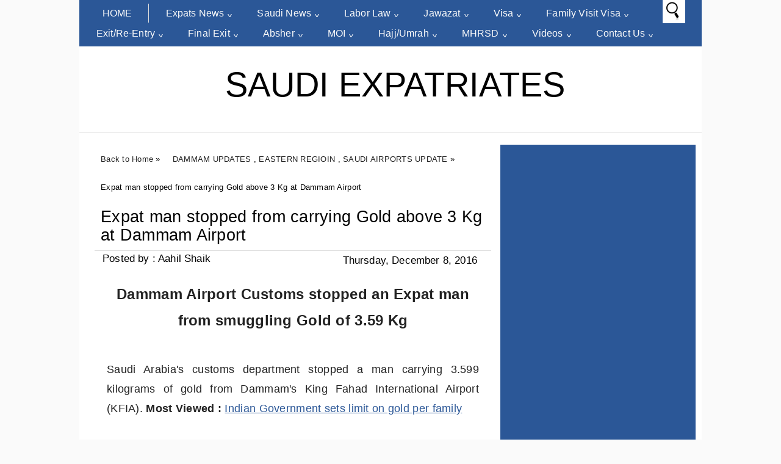

--- FILE ---
content_type: text/html; charset=UTF-8
request_url: https://www.saudi-expatriates.com/2016/12/dammam-customs-stopped-smuggle-gold-above-3kg.html
body_size: 21346
content:
<!DOCTYPE html>
<HTML lang='en-US' xmlns='http://www.w3.org/1999/xhtml' xmlns:b='http://www.google.com/2005/gml/b' xmlns:data='http://www.google.com/2005/gml/data' xmlns:expr='http://www.google.com/2005/gml/expr' xmlns:og='http://ogp.me/ns#'>
<head>
<link href='https://www.blogger.com/static/v1/widgets/55013136-widget_css_bundle.css' rel='stylesheet' type='text/css'/>
<link href='https://www.saudi-expatriates.com/2016/12/dammam-customs-stopped-smuggle-gold-above-3kg.html' rel='canonical'/>
<meta charset='UTF-8'/>
<meta content='width=device-width, initial-scale=1.0, maximum-scale=5, user-scalable=yes' name='viewport'/>
<!--New> <meta charset='UTF-8'/> <title>Saudi Expatriates &#8211; Latest Saudi Laws, Visa Updates and Tips</title> <meta content='Stay informed with the latest visa news, iqama rules, job tips, and expat life updates in Saudi Arabia.' name='description'/> <Open Graph for Social Sharing> <meta content='Saudi Expatriates &#8211; Saudi Visa News &amp; Guides' property='og:title'/> <meta content='Get the freshest info on visas, iqama, fines, and jobs for expats in Saudi Arabia.' property='og:description'/> <meta content='https://saudi-expatriates.com/preview.jpg' property='og:image'/> <meta content='https://saudi-expatriates.com' property='og:url'/> < Twitter Card> <meta content='summary_large_image' name='twitter:card'/> <End New-->
<!-- Open Graph Meta Tags BEGIN -->
<meta content='Expat man stopped from carrying Gold above 3 Kg at Dammam Airport' property='og:title'/>
<meta content='https://www.saudi-expatriates.com/2016/12/dammam-customs-stopped-smuggle-gold-above-3kg.html' property='og:url'/>
<meta content='article' property='og:type'/>
<meta content='SAUDI EXPATRIATES' property='og:site_name'/>
<meta content='https://blogger.googleusercontent.com/img/b/R29vZ2xl/AVvXsEhXyt4z8awoy8Sxb1_ztrJ6Q_B9IRJHV0omjtfuV8lMsq6eHzTQvCXv8sYtVYbQmaIxt7P_P5AcjpKfwCO9GjeuZKYAen37cQNiYSgd8axug-810cVopzClmA8WjJRNOT3vhI9T2KCel8o/s640/PASSENGER+STOPPED+FROM+CARRYING+3.599+KG+OF+GOLD.jpg' property='og:image'/>
<meta content='1200' property='og:image:width'/>
<meta content='630' property='og:image:height'/>
<meta content='DAMMAM AIRPORT CUSTOMS STOPPED MAN FROM SMUGGLING GOLD 3.59 KG

Saudi Arabia&#39;s customs department stopped a man carrying 3.599 kilograms of gold from Dammam&#39;s King Fahad International Airport (KFIA).' property='og:description'/>
<meta content='901987216518650' property='fb:app_id'/>
<meta content='100008919158056,100010663724093,100000542992962' property='fb:admins'/>
<meta content='summary_large_image' name='twitter:card'/>
<!-- Open Graph Meta Tags END -->
<!--meta content='dmq3s35ybkt6w0cyh' name='dailymotion-domain-verification'/-->
<!--meta content='f6mxr6p84u6wg9s2e2xnkm6xfncr72' name='facebook-domain-verification'/-->
<script async='async' defer='defer' src='https://apis.google.com/js/platform.js'></script>
<meta content='5cccac9e25ed58f37728e522888a008c' name='p:domain_verify'/>
<!--Meta content='FGt3EwWuRd' name='baidu-site-verification'/-->
<meta content='a1cbe572d58dac39ea8375f1d3a7fb3a' name='p:domain_verify'/>
<!--meta content='2AsH7GhXcD9oMW4xQTDSUoGKN_c' name='alexaVerifyID'/> <meta content='e353a9f72c46bbb7-078d4b3ac07d0763-g8236ea3a4c4af862-1e' name='google-translate-customization'/> <meta content='436378d8dbc12304' name='yandex-verification'/-->
<meta content='Saudi-Expatriates is a blog of updated information in bulk for foreigners who are staying in Saudi Arabia or who are keen to visit Saudi.' name='description'/>
<meta content='Saudi Expatriates, Expatriates, Saudi Arabia, Saudi Arabia blog, Saudi Expatriates Blog' name='keywords'/>
<meta content='Saudi Expatriates' name='Author'/>
<meta content='1A0BD40198F242045679E294656A4FB6' name='msvalidate.01'/>
<!--meta content='47880f57ea30eab5' name='yandex-verification'/-->
<meta content='m1PpTWf37YC4mV8IPThHMXBszqBASHy8wuuHN0ln3Tg' name='google-site-verification'/>
<!--meta content='MAQ40HSsRsm6YH1pFSEwSFNb8GE' name='alexaVerifyID'/> <meta content='69063b59b553452d' name='yandex-verification'/> <meta content='804460166287658' property='fb:pages'/> <meta content='enable=true ad_density=default' property='fb:use_automatic_ad_placement'/-->
<meta content='no-referrer' name='referrer'/>
<title>Expat man stopped from carrying Gold above 3 Kg at Dammam Airport | SAUDI EXPATRIATES</title>
<meta content='blogger' name='generator'/>
<meta content='general' name='rating'/>
<include expiration='7d' path='*.css'></include>
<include expiration='7d' path='*.js'></include>
<include expiration='3d' path='*.gif'></include>
<include expiration='3d' path='*.jpeg'></include>
<include expiration='3d' path='*.jpg'></include>
<include expiration='3d' path='*.png'></include>
<meta content='tue, 02 jun 2020 00:00:00 GMT' http-equiv='expires'/>
<style id='page-skin-1' type='text/css'><!--
/**
* Theme Name: Metrominimalist
* Theme URL: http://metrominimalist.blogspot.com
* Description: Minimalist blogger template
* Author: Johanes DJ
* Author URL: http://Djogzs.blogspot.com
*
*/
.navbar {
visibility:hidden;
display:none;
}
#content{
width: 650px;
padding: 11px 15px 10px 15px;
float: left;
display: inline;
position: relative;
}
.postim{
background:#fff;
padding:10px;
margin-top:10px;
}
.post { overflow:hidden; }
.profile-textblock {
margin: .5em 0;
text-align: justify;
font-family: 'Segoe UI Semilight', 'Open Sans', Verdana, Arial, Helvetica, sans-serif;
font-weight: 300;
font-size: 10pt;
letter-spacing: 0.02em;
line-height: 20px;
font-smooth: always;
}
.profile-img {
float: left;
margin: 0 5px 5px;
border: 1px solid #DDD;
padding: 5px;
border-radius: 5px;
}
.PopularPosts img{padding:0px;border-radius: 5px;-webkit-filter: saturate(0.0);
-moz-filter: saturate(0.0);-moz-transition: all 0.2s ease-in-out;
-webkit-transition: all 0.2s ease-in-out;
-o-transition: all 0.2s ease-in-out;
transition: all 0.2s ease-in-out;}
.PopularPosts img:hover {-webkit-filter: saturate(1.1);
-moz-filter: saturate(1.1);}
.PopularPosts .item-thumbnail {
float: left;
margin: 0 5px 5px 0;
height: 72px;
padding: 5px;
}
.comments .comments-content .user {
font-style: normal;
font-family: 'Segoe UI Light', 'Open Sans', Verdana, Arial, Helvetica, sans-serif;
font-weight: 200;
font-size: 16pt;
letter-spacing: 0.01em;
color: #fff;
}
.comments {
clear: both;
background: #FAFAFA;
padding: 30px;
}
.comments .comments-content .datetime {
font-style: normal;
float: right;
margin-right: 10px;
font-style: normal;
font-family: 'Segoe UI Light', 'Open Sans', Verdana, Arial, Helvetica, sans-serif;
font-weight: 200;
font-size: 12pt;
letter-spacing: 0.01em;
color: #fff;
margin-top: 7px;
}
.bigcom {
padding: 3px;
text-align:left;}
.post h2{
text-align: left;
color: #222;
padding: 5px;
-moz-transition: all 0.2s ease-in-out;
-webkit-transition: all 0.2s ease-in-out;
-o-transition: all 0.2s ease-in-out;
transition: all 0.2s ease-in-out;
float: right;
width: 330px;
font-family: 'Segoe UI Light', 'Open Sans', Verdana, Arial, Helvetica, sans-serif;
font-weight: 200;
font-size: 20pt;
letter-spacing: 0.01em;
line-height: 24pt;
font-smooth: always;
}
.post h2 a:link,.post h2 a:visited{
color:#000;
}
.bigcom a{
text-decoration: none;
color: #000;
-moz-transition: all 0.2s ease-in-out;
-webkit-transition: all 0.2s ease-in-out;
-o-transition: all 0.2s ease-in-out;
transition: all 0.2s ease-in-out;
text-align: left;
margin-left:13px;
}
.leftmeta {
text-decoration: none;
color: #000;
text-align: left;
-moz-transition: all 0.2s ease-in-out;
-webkit-transition: all 0.2s ease-in-out;
-o-transition: all 0.2s ease-in-out;
transition: all 0.2s ease-in-out;
padding: 3px;
margin-left:13px;
}
.timemeta {
-moz-transition: all 0.2s ease-in-out;
-webkit-transition: all 0.2s ease-in-out;
-o-transition: all 0.2s ease-in-out;
transition: all 0.2s ease-in-out;
text-decoration: none;
color: #000;
padding: 3px;
text-align:left;
margin-left: 13px;
}
.bigcom a:link, .bigcom a:visited{
color:#000;
}
.arrow{
position:absolute;
top:50px;
left:-10px;
height:30px;
width:10px;
}
.postright{
position: relative;
background:url('https://blogger.googleusercontent.com/img/b/R29vZ2xl/AVvXsEg_CfLFsfv8YCUNWt46wp8W8tTEZWBYonGEOiT2B0ogxunsczSxOlm_MvSCara9RzAdGWbeC1M9m11lBNXdUW8fEWW0NoVKCS1B9dpV2rn9cm435IPyoSYkeBGKqMjXKUZ6kuMqYhiJXcat/s0/noimagebyjohanes.png') no-repeat top left;
min-height: 170px;
}
.postright img{-moz-transition: all 0.2s ease-in-out;
-webkit-transition: all 0.2s ease-in-out;
-o-transition: all 0.2s ease-in-out;
transition: all 0.2s ease-in-out;}
.categ{
color: #000;
padding: 3px;
margin-left:13px;}
.categ a:link,.categ a:visited {
text-decoration:none;
text-align: center;color:#000;
padding: 3px;
-moz-transition: all 0.2s ease-in-out;
-webkit-transition: all 0.2s ease-in-out;
-o-transition: all 0.2s ease-in-out;
transition: all 0.2s ease-in-out;
}
.data{
padding: 3px;
font-size: 17px;
font-family: 'Segoe UI Light', 'Open Sans', Verdana, Arial, Helvetica, sans-serif;
font-weight: 200;
letter-spacing: 0.01em;
color: #fff;
border-top: 1px solid #ddd;
}
.author,.clock{
padding: 3px 20px;
margin: 0px 0px 0px -10px;
font-size: 17px;
color: #000;
}
.clock {float:right;}
.widget-content{padding: 10px;
color: #666;
padding-bottom: 15px;}
.comments .comments-content .comment-header, .comments .comments-content .comment-content {
margin: 0 10px 10px;
}
#ArchiveList ul li {
margin: -6px 0 0 10px !important;
}
#ArchiveList ul li a:link, #ArchiveList ul li a:visited {
padding: 0px 0px 0px 10px !important;
margin:5px;
}
#commentsbox {
margin:0;
width:600px;
}
h3#comments{
font-size30px;
font-family: 'Open Sans', sans-serif;
color:#ffffff;
font-weight:normal;
padding:10px 10px ;
background:#D3D4CE;
margin-top:10px;
}
ol.commentlist {
margin:0px 0 0;
clear:both;
overflow:hidden;
list-style:none;
}
ol.commentlist li {
margin:0px 0;
line-height:18px;
padding:10px;
background:#78786D;
}
ol.commentlist li .comment-author {
color:#ffffff;
}
.comment-body {
margin: auto;
-webkit-box-shadow: 0 1px 4px rgba(0,0,0,0.5);
-moz-box-shadow: 0 1px 4px rgba(0,0,0,0.5);
box-shadow: 0 1px 4px rgba(0,0,0,0.5);
padding: 5px;
}
ol.commentlist li .comment-author a:link,ol.commentlist li .comment-author a:visited{
color:#ffffff;
font-weight:bold;
text-decoration:none !important;font-size:15px;font-family: 'Open Sans', sans-serif;}
}
ol.commentlist li .comment-author .fn {
color:#000;
}
ol.commentlist li .comment-author .avatar{
float:right;
background:#fff;
padding:3px;
}
.comments .comments-content .comment-content {
text-align: justify;
border-bottom: 1px solid #DDD;
padding-top: 10px;
font-style: normal;
font-size: 11pt;
letter-spacing: 0.01em;
color: #000;
}
.comments .comment .comment-actions a {
padding: 5px;
font-size: 13px;
font-family: 'Open Sans', sans-serif;
text-decoration: none;
text-align: center;
color: #fafafa;
margin: 5px;
position: relative;
background: #2B5797;
text-shadow: 1px 1px 1px #362c30;
}
.comments .comments-content .comment-replies {
margin-left: 65px;
margin-top: 1em;
}
.comments .comments-content .inline-thread {
padding: .5em 0em;
}
.comments h4{
background: #fff;
padding: 10px;
border-radius: 5px;
border: 1px solid #ddd;
font-family: 'Segoe UI Light', 'Open Sans', Verdana, Arial, Helvetica, sans-serif;
font-weight: 200;
font-size: 15pt;
letter-spacing: 0.01em;
color: #000;}
.comments .continue a {
padding: 5px;
font-size: 13px;
text-decoration: none;
text-align: center;
color: #222;
margin-left: 75px;
background: white;
border: 1px solid #DDD;
border-radius: 5px;
}
.avatar-image-container {
float:right;
height:50px;
width:50px;
}
.avatar-image-container img {
height:50px;
width:50px;
}
.comments .avatar-image-container {
float: left;
max-height: 50px;
overflow: hidden;
width: 50px;
padding: 5px;
border-radius: 5px;
background: white;
}
.comments .avatar-image-container img {height:auto;border-radius: 5px;}
ol.commentlist li .comment-meta{
font-size:13px;font-family: 'Open Sans', sans-serif;
}
ol.commentlist li .comment-meta .commentmetadata{
color:#555;
}
ol.commentlist li .comment-meta a {
color:#ffffff;
text-decoration:none !important;
}
ol.commentlist li p {
line-height:22px;
margin-top:5px;
color:#FEFAEF;
font-size:12px;
}
ol.commentlist li .reply{
margin-top:10px;
font-size:10px;
}
ol.commentlist li .reply a{
background:#5F553B;
color:#fff;
text-decoration:none;
padding:3px 10px;
}
ol.commentlist li.odd {
background:#D3D4CE;
}
ol.commentlist li.even {
}
ol.commentlist li.even:hover{BACKGROUND:#D3D4CE;}
ol.commentlist li ul.children {
list-style:none;
margin:1em 0 0;
text-indent:0;
}
ol.commentlist li ul.children li.depth-2 {
margin:0 0 0px 50px;
}
ol.commentlist li ul.children li.depth-3 {
margin:0 0 0px 50px;
}
ol.commentlist li ul.children li.depth-4 {
margin:0 0 0px 50px;
}
ol.commentlist li ul.children li.depth-5 {
margin:0 0 0px 50px;
}
.comment-nav{
padding:5px ;
height:20px;
background:#C4D533;
}
.comment-nav a:link,.comment-nav a:visited{
color:#fff;
}
#respond{
padding:20px;
margin:20px 0px;
}
#respond h3 {
font-size:20px;
font-family: 'Open Sans', sans-serif;
color:#000;
padding-bottom:10px;
}
#commentform p{
margin:5px 0px;
}
#respond label{
display:block;
padding:5px 0;
font-weight:bold;
color:#3F361F;
}
#respond label small {
font-size:10px;
}
#respond input {
margin-bottom:10px;
padding:5px 0px;
margin:0 10px 10px 0;
background:#6F6753;
color:#F7EEE9;
}
#commentform input{
width:99%;
}
#respond input#commentSubmit {
width:100px;
padding:5px 0px;
background:#B7CD2C;
color:#fff;
margin:10px 0px;
font-weight:bold;
cursor:pointer;
}
textarea#comment{
background:#6F6753;
width:99%;
margin:0px 0px;
padding:5px 0px;
color:#F7EEE9;
}
html,body,div,span,object,h1,h2,h3,h4,h5,h6,p
,pre,a,abbr,acronym,address,big,cite
,code,del,dfn,em,img,ins,kbd,q,samp,small
,strong,sub,sup,tt,var,dl,dt,dd,ol,ul,li,fieldset,
form,label,legend,table,caption,tbody,tfoot,
thead,tr,th,td{
margin:0;
padding:0;
vertical-align:baseline;
outline:none;
}
b,i,hr,u,center,menu,layer,s,strike,font,xmp
{
margin:0;
padding:0;
vertical-align:baseline;
outline:none;
font-size:100%;
background:transparent;
border:none;
}
font{
color:#333
}
center{
text-align:left
}
body {
margin: 0 auto;
padding: 0px 0px 0px 0px;
background: #fafafa;
font-family: 'Open Sans', sans-serif;
color: #312C21;
overflow-x: hidden;
font-size: 13px;
}
a {
color: #222;
text-decoration: none;
}
a:visited {
color: #000;
}
a:hover, a:active {
color: #000;
text-decoration:none;
}
h1,h2, h3, h4, h5, h6 {
color: #000;
font-weight: bold;
}
h1 {
font-size: 85px;
font-family: 'Open Sans', sans-serif;}
h2 {
font-size: 21px;
}
h3 {
font-size: 19px;
}
h4 {
font-size: 17px;color:#222;
}
h5 {
font-size: 15px;
}
h6 {
font-size: 13px;
}
ul {
list-style: none;
}
blockquote {
font-style: italic;
color: black;
border: 1px double #DDD;
padding: 25px;
border-radius: 5px;
overflow: hidden;
background: white;
}
blockquote blockquote {
color: #222;
}
blockquote em {
font-style: normal;
}
pre {
padding: 9px;
background: #f9f9f9;
border: 1px solid #ccc;
}
code {
padding: 0 3px;
background: #eee;
}
pre code {
background: transparent;
}
.clear {
clear:both;
}
img.centered {
display: block;
margin-left: auto;
margin-right: auto;
margin-bottom: 10px;
padding: 0px;
}
#casing{
padding: 10px 10px 10px 10px;
background: #fff;
width: 1000px;
margin: auto;
border-radius: 0px 0px 5px 5px;
}
#wrapper{
width:1020px;
margin:auto;
background:#fff;
}
#header{
width: 1020px;
position: relative;
margin: auto;
height: 140px;
background: #fff;
overflow: hidden;
border-bottom: 1px solid #ddd;
}
h1#blog-title {
text-align: center;
margin-top: 30px;
margin-left: 25px;
font-family: 'Segoe UI Light', 'Open Sans', Verdana, Arial, Helvetica, sans-serif;
font-weight: 200;
font-size: 42pt;
letter-spacing: 0.00em;
color: #000000;
padding-right: 10px;
}
h1#blog-title a {padding:5px;color:#000;}
h1#blog-title a:link,h1#blog-title a:visited {
color: #000;
}
h2#blog-desc {
padding: 3px;
text-align: left;
font-family: 'Segoe UI Light', 'Open Sans', Verdana, Arial, Helvetica, sans-serif;
font-weight: 200;
font-size: 20pt;
margin-left:10px;
letter-spacing: 0.01em;
color: #000000;
margin-left: 30px;
}
.title h2{
text-decoration: none;
padding: 10px;
margin-bottom: 15px;
line-height: 30px;
text-align: left;
font-weight: normal;
margin: auto;
-webkit-transition: all 0.3s ease-in-out;
-moz-transition: all 0.3s ease-in-out;
font-family: 'Segoe UI Light', 'Open Sans', Verdana, Arial, Helvetica, sans-serif;
font-weight: 200;
font-size: 20pt;
letter-spacing: 0.01em;
color: #fff;
}
.title h2 a:link, .title h2 a:visited{
color:#000;text-decoration: none;
}
.postmeta, .postinfo{
background:#F5ECC1;
padding:3px 10px;
border:1px solid #DFD5A7;
font-size:10px;
text-transform:uppercase;
}
.post {
display: inline;position:relative;
width: 650px;margin-bottom:35px;
float: left;padding-bottom:1px;}
.pagepost{
width: 610px;
float: left;
padding: 20px;
line-height: 1.8;
margin-bottom: 25px;
font-weight: 300;
font-size: 11pt;
letter-spacing: 0.02em;
}
.pagepost a{color:#2B5797;text-decoration:underline;}
.pagepost a:hover {color:#2B5795;}
.widget {
margin: auto;}
.singlepst p:first-letter {
font-size : 30px;
font-weight : bold;
float : left;
font-family: 'Open Sans', sans-serif;
color : #3F3A2B;
margin:8px 5px 0px 0px;
}
.cover {
margin:0 0;
color:#222;
}
h2.pagetitle{
font-size:14px;
padding:10px 0px;
font-weight:normal;
margin-right:10px;
color:#6F6753;
text-align:right;
text-shadow: 0px 1px 1px black;
}
.comments .avatar-image-container img {
max-width: 50px;
}
.item-title a {font-size:20pt;
padding-bottom: .2em;}
#main3 .widget-content, #main4 .widget-content, #main5 .widget-content, #main6 .widget-content{
overflow: hidden;
color: #fff;
margin-bottom: 20px;
padding: 20px;
background: #2B5797;
font-family: 'Segoe UI Semilight', 'Open Sans', Verdana, Arial, Helvetica, sans-serif;
font-weight: 300;
font-size: 10pt;
letter-spacing: 0.02em;
line-height: 20px;}
#main3 h2, #main4 h2, #main5 h2, #main6 h2 {
text-align: left;
margin: auto;
padding: 5px 5px;
padding-left: 15px;
background: #2b5797;
margin-top: 9px;
-webkit-transition: all 0.3s ease-in-out;
-moz-transition: all 0.3s ease-in-out;
font-family: 'Segoe UI Light', 'Open Sans', Verdana, Arial, Helvetica, sans-serif;
font-weight: 200;
font-size: 20pt;
letter-spacing: 0.01em;
color: #fff;
}
#main3 ul li a:link, #main3 ul li a:visited, #main4 ul li a:link, #main4 ul li a:visited, #main5 ul li a:link, #main5 ul li a:visited, #main6 ul li a:link, #main6 ul li a:visited {-webkit-transition: all 0.3s ease-in-out;
-moz-transition: all 0.3s ease-in-out;
font-family: 'Segoe UI Light', 'Open Sans', Verdana, Arial, Helvetica, sans-serif;
font-weight: 200;
font-size: 12pt;
letter-spacing: 0.01em;
line-height: 24pt;
font-smooth: always;
color: #fff;}
#main3 ul li, #main4 ul li, #main5 ul li, #main6 ul li {border-bottom: 1px solid #DDD;}
#main3 ul li a:hover, #main4 ul li a:hover, #main5 ul li a:hover, #main6 ul li a:hover {color:#000;}
.footer {
margin: 0 auto;
z-index: 1;
text-align: left;
position: relative;
padding:25px;
}
.widget ul li a span.ltr {display:none;}
.widget ul {
line-height: 2.0;
}
#footer{
font-size: 11px;
color: black;
background: #2B5797;
margin: auto;
-moz-transition: all 0.3s ease-in-out;
-webkit-transition: all 0.3s ease-in-out;
-o-transition: all 0.3s ease-in-out;
transition: all 0.3s ease-in-out;
border-top: 1px solid #ddd;
}
.fleft{
text-align: center;
margin: auto;
width: 1020px;
background:#fff;
padding-top:5px;
padding-bottom:5px;
color: #000;
font-family: 'Segoe UI Semilight', 'Open Sans', Verdana, Arial, Helvetica, sans-serif;
font-weight: 300;
font-size: 10pt;
letter-spacing: 0.02em;
}
.fleft p {
text-align: center;
}
.fleft a{color:#2B5797;}
#Label1 ul li{font-family: 'Open Sans', sans-serif;}
#LinkList1 ul li{font-family: 'Open Sans', sans-serif;}
.crop:hover {-webkit-filter: saturate(1.1);
-moz-filter: saturate(1.1);}
.crop {
width: 300px;
height:auto;
position:relative;
overflow: hidden;
float: left;
-moz-transition: all 0.4s ease;
-webkit-transition: all 0.4s ease;
-o-transition: all 0.4s ease;
transition: all 0.4s ease;
-webkit-filter: saturate(0.0);
-moz-filter: saturate(0.0);
}
.posting {
float: right;
padding: 5px;
width: 330px;
text-align: left;
font-family: 'Segoe UI Semilight', 'Open Sans', Verdana, Arial, Helvetica, sans-serif;
font-weight: 300;
font-size: 10pt;
letter-spacing: 0.02em;
line-height: 20px;
font-smooth: always;
}
.breadcrumb {
list-style: none;
overflow: hidden;
text-align: left;
color: #222;
width: 650px;
font-size: 12px;
z-index: 9;}
.section {margin:auto;}
.breadcrumb ul{margin:auto;}
.breadcrumb li {
position: relative;
display: block;
color: black;
float: left;
text-decoration: none;
font-weight: 300;
font-size: 10pt;
letter-spacing: 0.02em;
padding: 10px 10px;}
.home-link {
display:none;}
#blog-pager-newer-link {
float: right;
color: white;
padding: 10px;
text-align: center;
overflow: hidden;}
#blog-pager-older-link {
float: left;
padding: 10px;
text-align: center;
overflow: hidden;}
#blog-pager-older-link a, #blog-pager-newer-link a {color: #222;
line-height: 33px;
padding: 5px;
background: white;
border: 1px solid #DDD;
border-radius: 5px;}
#blog-pager {
color: #DDD;
text-align: center;
text-transform: capitalize;
font-size: 16px;
float: left;
font-weight: normal;
letter-spacing: -1px;
font-family: 'Open Sans', sans-serif;
overflow: hidden;
-moz-transition: all 0.2s ease-in-out;
-webkit-transition: all 0.2s ease-in-out;
-o-transition: all 0.2s ease-in-out;
transition: all 0.2s ease-in-out;
width: 593px;}
.comments .comments-content {
margin-bottom: 16px;}
.comments .comment-block {
margin-left: 75px;
position: relative;
border: 1px solid #DDD;
background: white;
padding: 10px;
border-radius: 5px;
min-height: 83px;}
.johanesdj {
position: absolute;
-moz-transition: all 0.3s ease-in-out;
-webkit-transition: all 0.3s ease-in-out;
-o-transition: all 0.3s ease-in-out;
text-align: left;
color: #FAFAFA;
overflow: hidden;
font-family: 'Segoe UI Light', 'Open Sans', Verdana, Arial, Helvetica, sans-serif;
font-weight: 200;
font-size: 14pt;
letter-spacing: 0.01em;
font-smooth: always;
top: 44px;
background: #fff;
width: 350px;
height: 165px;
opacity: 0;
right: 0px;
}
.johanesdj:hover{opacity:1;}
.blognames {margin:auto;}
.jomorelink{
position: absolute;
-moz-transition: all 0.3s ease-in-out;
-webkit-transition: all 0.3s ease-in-out;
-o-transition: all 0.3s ease-in-out;
transition: all 0.3s ease-in-out;
z-index: 2;
left: 260px;
text-align: right;
height: 30px;
overflow: hidden;
top: 7px;
border-radius: 50px;
border: 2px solid #fff;
width: 30px;
font-family: arial;}
.pagepost a {text-decoration: underline;}
.pagepost img{max-width:515px;padding: 3px;
border: 1px solid #DDD;
-webkit-box-shadow: 0 1px 10px rgba(0, 0, 0, 0.1);
-moz-box-shadow: 0 1px 10px rgba(0, 0, 0, 0.1);
box-shadow: 0 1px 10px rgba(0, 0, 0, 0.1);
height:auto;}
.BlogArchive #ArchiveList ul li {
background: none;
list-style: none;
list-style-image: none;
list-style-position: outside;
border-width: 0;
padding-left:0px;
text-indent:0px;
margin:0;
background-image: none;}
#ArchiveList .toggle-open {
line-height: .6em;
float: left;
margin-top: 8px;}
.post-count {display:none;}
.post-footer-line-1 {
border-top: 1px solid #fafafa;}
.icon-action {display:none;}
ul.dark_menu {
list-style: none;
padding: 5px 1px;
font-family: 'Segoe UI Light', 'Open Sans', Verdana, Arial, Helvetica, sans-serif;
font-weight: 200;
font-size: 16px;
letter-spacing: 0.01em;
font-smooth: always;
color: #000000;
line-height: 15px;
margin: auto;
width: 1018px;
position: relative;
background: #2B5797;
}/* Blog johanes djogzs.blogspot.com */
ul.dark_menu:after {
content: "";
clear: both;
display: block;
overflow: hidden;
visibility: hidden;
width: 0;
height: 0;}
ul.dark_menu li {
float: left;
position: relative;
margin: 1px;}
/* Blog johanes djogzs.blogspot.com */
ul.dark_menu li a, ul.dark_menu li a:link {
color: #fafafa;
text-decoration: none;
display: block;
padding: 8px 26px;
-webkit-transition: all 0.2s ease;
-moz-transition: all 0.2s ease;
-o-transition: all 0.2s ease;
-ms-transition: all 0.2s ease;
transition: all 0.2s ease;
}/* Blog johanes djogzs.blogspot.com */
ul.dark_menu li a:hover {
color: #fafafa;
-webkit-transition: all 0.5s ease;
-moz-transition: all 0.5s ease;
-o-transition: all 0.5s ease;
transition: all 0.5s ease;
}/* Blog johanes djogzs.blogspot.com */
ul.dark_menu li a.selected {
border-right: 1px solid #ddd;
text-transform: uppercase;
margin-left: 10px;
}
ul.dark_menu li a.selected, ul.dark_menu li a:active {
color: #fafafa;
-webkit-transition: all 0.5s ease;
-moz-transition: all 0.5s ease;
-o-transition: all 0.5s ease;
transition: all 0.5s ease;}
ul.dark_menu li ul {
display: none;
}/* Blog johanes djogzs.blogspot.com */
ul.dark_menu li ul:before {
content: " ";
position: absolute;
display: block;
z-index: 1500;
left: 0;
top: -10px;
height: 10px;
width: 100%;}
ul.dark_menu li ul {-webkit-transition: all 0.5s ease;
-moz-transition: all 0.5s ease;
-o-transition: all 0.5s ease;
transition: all 0.5s ease;top:55px;}
ul.dark_menu li:hover ul {
position: absolute;
display: block;
z-index: 1000;
box-shadow: 0 5px 10px rgba(0, 0, 0, 0.2);
left: 0;border-radius: 0px 0px 5px 5px;
top: 37px;
padding: 5px 0;
list-style: none;
background: #fff;
}/* Blog johanes djogzs.blogspot.com */
ul.dark_menu li ul li {
float: none;
margin:0px;}
ul.dark_menu li ul li:first-child {
margin:0px;
border-top: 0 none;}
ul.dark_menu li ul li:last-child {
border-bottom: 0 none;
}/* Blog johanes djogzs.blogspot.com */
ul.dark_menu [data-role="dropdown"] > a::before {
position: absolute;
content: "^";
display: block;
font-size: 15px;
left: 100%;
margin-left: -20px;
top: 10px;
-webkit-transform: rotate(180deg);
-moz-transform: rotate(180deg);
-ms-transform: rotate(180deg);
-o-transform: rotate(180deg);
transform: rotate(180deg);
}
ul.dark_menu li ul li a, ul.dark_menu li ul li a:link {
color: #222;
display: block;
background: transparent none;
padding: 10px 25px 10px 25px;
white-space: nowrap;}
ul.dark_menu li ul li a:hover {
background:#2D89EF;-moz-transition: all 0.1s ease-in-out;color:#fff;
-webkit-transition: all 0.1s ease-in-out;
}/* Blog johanes djogzs.blogspot.com */
.menujohanes{position:relative;}
#search input[type="text"]:hover {width:848px;}
#search input[type="text"] {
background: #fff url("https://blogger.googleusercontent.com/img/b/R29vZ2xl/AVvXsEjT_52I273QbQAzXbkz5vn1H1Wgll2O9M6IDpBpTA7qm8VOfK2XI908m3urovmjGzb36_Q7Z7nx3DEyA6114s91T3aV4DCNjmu6QD7O3Mene79impiS8ph_SqpNGyV3E7DUlKsAYWDdU7vT/s0/search_32x32-32.png")no-repeat center left;
font-size: 13px;
color: #222;
width: 0px;
padding: 10px 0px 11px 35px;
z-index: 9;
border: 1px solid #fff;
-webkit-transition: all 0.5s ease-in-out;
-moz-transition: all 0.5s ease-in-out;
margin-bottom: -1px;
position: absolute;
top: 0px;
right:27px;}
#main4, #main5, #main6 {
width: 303px;
list-style-type: none;
float: left;
margin: 10px;}
.main3 {width:320px;
list-style-type: none;
padding-top: 10px;
float: left;}
::-webkit-scrollbar {
height:12px;
background: #474747;}
::-webkit-scrollbar-thumb {
background-color: #000;
}
#container1 {padding: 10px;
background: #DDD;
width: 50%;
margin: auto;
text-align: center;
border: 3px double #BBB;}
a.anes{
font-size: 25px;
color: #fff;
-moz-transition: all 0.2s ease-in-out;
-webkit-transition: all 0.2s ease-in-out;
-o-transition: all 0.2s ease-in-out;
transition: all 0.2s ease-in-out;
line-height: 29px;
font-family: 'Segoe UI Semilight', 'Open Sans', Verdana, Arial, Helvetica, sans-serif;
}
#footer a:hover{color:#000;}
.comment-form {
max-width: 520px;
_width: 410px;
clear: both;
background: white;
padding: 20px;
border: 1px solid #DDD;
border-radius: 5px;
margin-left: 75px;
}
.widget-item-control a{display:none;}
#jocial{width: 320px;
float: left;margin-top: 10px;}
#jocial li{position:relative; cursor:pointer; padding: 0 !important;}
#jocial .facebook, .googleplus, .rss, .twitter{
position: relative;
-moz-transition: all 0.4s ease-in-out;
-webkit-transition: all 0.4s ease-in-out;
-o-transition: all 0.4s ease-in-out;
transition: all 0.4s ease-in-out;
z-index: 5;
display: block;
float: left;
margin: 1px;}
#jocial .icon{overflow:hidden;}
#jocial .facebook{width: 165px;
height: 150px;
background: rgba(59,89,152,1) url("https://blogger.googleusercontent.com/img/b/R29vZ2xl/AVvXsEjO_IAAGRJ_TtgvUxtll8qSogBHN3PxY2mQuTcSp-4EKy1F4ThYtOu2tRM0_rCL4-HzKwwaLbrPrcSRXd5cZZRcPRr8w_cakNfydvBoRKalSVwDW67zQCEttEZ4xwCDb8XHxEo-OYgNoD8C/s0/facebook.png") no-repeat center center;}
#jocial .twitter{width: 150px;
height: 74px;
background: rgba(59,89,152,1) url("https://blogger.googleusercontent.com/img/b/R29vZ2xl/AVvXsEhlaIYsex1cLmSsQNwttERnETW6cVn_SgFWtiX_RC-zG8sO7qR9Pe_HhZmw1UHUb2YM1_Ped4aKifcc164-AT1xLUMovSJazRy9NVfu0eKO2HvHfNXMWL7wraDa3Czs2GOsCja2PJo3fCTs/s0/twitter.png") no-repeat center center;}
#jocial .googleplus{width: 150px;
height: 74px;
background: rgba(59,89,152,1) url("https://blogger.googleusercontent.com/img/b/R29vZ2xl/AVvXsEjGb5uZ6orLc8xUhsYFsjReej9xHnmMihX6L5u-lzgJoGd2ES69quZioeX9Dz2KHxTiGhyX6iPUTJXqRDBoW3WuSd2TfE5nJEbyYnZb2yMm6JYoZK7dUDcIvhpV50E4sgWA81ExkctojP3F/s0/google%25252Bplus.png") no-repeat center center;}
#jocial .rss{ width: 302px;
height: 74px;
background: rgba(59,89,152,1) url("https://blogger.googleusercontent.com/img/b/R29vZ2xl/AVvXsEgO9vwwKzhMoqYFSBAIR9BuVLFOeq96hYsmKDdilcEqffVXlOVCoK-VkfrNIzLQbkgpXPmrKYyy0wsfuzeb3_zSXHW2xRjnZFnQ4A-up_c610dH6QZgQOPjWQ1f1sz9UFqyM53pl8MgKA78/s0/rss.png") no-repeat center center;}
#jocial li:hover .facebook{background-color:#3468B6;-moz-transition: all 0.1s ease-in-out;
-webkit-transition: all 0.1s ease-in-out;}
#jocial li:hover .twitter{background:rgba(64,153,255,1) url("https://blogger.googleusercontent.com/img/b/R29vZ2xl/AVvXsEhlaIYsex1cLmSsQNwttERnETW6cVn_SgFWtiX_RC-zG8sO7qR9Pe_HhZmw1UHUb2YM1_Ped4aKifcc164-AT1xLUMovSJazRy9NVfu0eKO2HvHfNXMWL7wraDa3Czs2GOsCja2PJo3fCTs/s0/twitter.png") no-repeat center center;-moz-transition: all 0.1s ease-in-out;
-webkit-transition: all 0.1s ease-in-out;}
#jocial li:hover .googleplus{background:rgba(228,69,36,1) url("https://blogger.googleusercontent.com/img/b/R29vZ2xl/AVvXsEjGb5uZ6orLc8xUhsYFsjReej9xHnmMihX6L5u-lzgJoGd2ES69quZioeX9Dz2KHxTiGhyX6iPUTJXqRDBoW3WuSd2TfE5nJEbyYnZb2yMm6JYoZK7dUDcIvhpV50E4sgWA81ExkctojP3F/s0/google%25252Bplus.png") no-repeat center center;-moz-transition: all 0.1s ease-in-out;
-webkit-transition: all 0.1s ease-in-out;}
#jocial li:hover .rss{background:rgba(255,102,0,1) url("https://blogger.googleusercontent.com/img/b/R29vZ2xl/AVvXsEgO9vwwKzhMoqYFSBAIR9BuVLFOeq96hYsmKDdilcEqffVXlOVCoK-VkfrNIzLQbkgpXPmrKYyy0wsfuzeb3_zSXHW2xRjnZFnQ4A-up_c610dH6QZgQOPjWQ1f1sz9UFqyM53pl8MgKA78/s0/rss.png") no-repeat center center;-moz-transition: all 0.1s ease-in-out;
-webkit-transition: all 0.1s ease-in-out;}
.PopularPosts .item-title a {font-size:20pt;
padding-bottom: .2em;}
#navbar1, #Attribution1 {display:none;}
#ContactForm1{
display: none ! important;
}
#ContactForm2{
display: none ! important;
}
/* Contact Form Container */
.contact-form-widget {
width: 500px;
max-width: 100%;
margin: 0 auto;
padding: 10px;
background: #F8F8F8;
color: #000;
border: 1px solid #C1C1C1;
box-shadow: 0 1px 4px rgba(0, 0, 0, 0.25);
border-radius: 10px;
}
/* Fields and submit button */
.contact-form-name, .contact-form-email, .contact-form-email-message {
width: 100%;
max-width: 100%;
margin-bottom: 10px;
}
/* Submit button style */
.contact-form-button-submit {
border-color: #C1C1C1;
background: #E3E3E3;
color: #585858;
width: 20%;
max-width: 20%;
margin-bottom: 10px;
}
/* Submit button on mouseover */
.contact-form-button-submit:hover{
background: #4C8EF9;
color: #ffffff;
border: 1px solid #FAFAFA;
}
table {
max-width: 100%!important;
width: 100%!important;
}

--></style>
<script type='text/javascript'>
var thumbnail_mode = "float" ;
summary_noimg = 250;
summary_img = 250;
</script>
<script type='text/javascript'>
//<![CDATA[
function removeHtmlTag(n,e){if(-1!=n.indexOf("<")){for(var i=n.split("<"),t=0;t<i.length;t++)-1!=i[t].indexOf(">")&&(i[t]=i[t].substring(i[t].indexOf(">")+1,i[t].length));n=i.join("")}for(e=e<n.length-1?e:n.length-2;" "!=n.charAt(e-1)&&-1!=n.indexOf(" ",e);)e++;return(n=n.substring(0,e-1))+"."}

function createSummaryAndThumb(n) {
  var e = document.getElementById(n),
    i = "",
    t = e.getElementsByTagName("img"),
    r = summary_noimg;
  t.length >= 1 && (i =
    '<div class="crop"><img src="' +
    t[0].src +
    '" width="300px;" alt="' + t[0].alt + '" /></div>', r =
    summary_img);
  var m = i + '<div class="posting">' +
    removeHtmlTag(e.innerHTML, r) +
    "</div>";
  e.innerHTML = m
}
//]]>
</script>
<script>
//<![CDATA[
  (function(i,s,o,g,r,a,m){i['GoogleAnalyticsObject']=r;i[r]=i[r]||function(){
  (i[r].q=i[r].q||[]).push(arguments)},i[r].l=1*new Date();a=s.createElement(o),
  m=s.getElementsByTagName(o)[0];a.async=1;a.src=g;m.parentNode.insertBefore(a,m)
  })(window,document,'script','//www.google-analytics.com/analytics.js','ga');

  ga('create', 'UA-55336771-1', 'auto');
  ga('send', 'pageview');
//]]>
</script>
<script src='https://ajax.googleapis.com/ajax/libs/jquery/1.9.1/jquery.min.js' type='text/javascript'></script>
<script async='async' src='//pagead2.googlesyndication.com/pagead/js/adsbygoogle.js'></script>
<script>
//<![CDATA[
  (adsbygoogle = window.adsbygoogle || []).push({
    google_ad_client: "ca-pub-1001303428944654",
    enable_page_level_ads: true
  });
//]]>
</script>
<meta content='DAMMAM AIRPORT CUSTOMS STOPPED MAN FROM SMUGGLING GOLD 3.59 KG

Saudi Arabia&#39;s customs department stopped a man carrying 3.599 kilograms of gold from Dammam&#39;s King Fahad International Airport (KFIA).' name='Post description'/>
<meta content='DAMMAM AIRPORT CUSTOMS STOPPED MAN FROM SMUGGLING GOLD 3.59 KG

Saudi Arabia&#39;s customs department stopped a man carrying 3.599 kilograms of gold from Dammam&#39;s King Fahad International Airport (KFIA).' name='keywords'/>
<meta content='FOLLOW,INDEX' name='robots'/>
<script type='application/ld+json'>
{
  "@context": "https://schema.org",
  "@type": "BlogPosting",
  "mainEntityOfPage": {
    "@type": "WebPage",
    "@id": "https://www.saudi-expatriates.com/2016/12/dammam-customs-stopped-smuggle-gold-above-3kg.html"
  },
  "headline": "Expat man stopped from carrying Gold above 3 Kg at Dammam Airport",
  "image": [
    "<!--Can't find substitution for tag [post.firstImage]-->"
  ],
  "datePublished": "<!--Can't find substitution for tag [post.timestamp.iso8601]-->",
  "dateModified": "<!--Can't find substitution for tag [post.lastUpdated.iso8601]-->",
  "author": {
    "@type": "Person",
    "name": "Aahil Shaik",
    "url": "https://www.blogger.com/profile/09960792418259779795"
  },
  "publisher": {
    "@type": "Organization",
    "name": "Saudi Expatriates",
    "logo": {
      "@type": "ImageObject",
      "url": "https://blogger.googleusercontent.com/img/b/R29vZ2xl/AVvXsEjMsU7NkNvm2VXp0D9fP-w6wWo9iK3wL4i7FhHKzxXzVsP63VidNrJe8AvXbu7wKbYjqs4CxlVn205i3PJHBuwkJ6Z_coVOM5zmzJwwd9HPVRzCwQJ6nQlhl6hzUoOtj8fUvzbo9wfHzWHzV_N402s5FprPngU8_aGFnXJA0LbOsGwt1WNnpHMy7lX98Kg/s314/Saudi%20Expatriates%20Logo.png"
    },
    "sameAs": [
      "https://www.facebook.com/saudiexpatriatesblog",
      "https://www.x.com/saudiexpat",
      "https://saudiexpatriates.yelp.com",
      "https://www.threads.net/@saudiexpat",
      "https://www.linkedin.com/company/saudi-expatriatescom/",
      "https://www.youtube.com/@Saudi-Expatriates/",
      "https://www.instagram.com/saudiexpat/",
      "https://www.pinterest.com/saudiexpatriate/"
    ]
  }
}
</script>

<!-- Clarity tracking code for https://saudi-expatriates.com/ -->
<script>
    (function(c,l,a,r,i,t,y){
        c[a]=c[a]||function(){(c[a].q=c[a].q||[]).push(arguments)};
        t=l.createElement(r);t.async=1;t.src="https://www.clarity.ms/tag/"+i+"?ref=bwt";
        y=l.getElementsByTagName(r)[0];y.parentNode.insertBefore(t,y);
    })(window, document, "clarity", "script", "b1vulaqsu2");
</script>

  <!-- Google tag (gtag.js) -->
<script async='async' src='https://www.googletagmanager.com/gtag/js?id=G-53J1DQ0BHV'></script>
<script>
  window.dataLayer = window.dataLayer || [];
  function gtag(){dataLayer.push(arguments);}
  gtag('js', new Date());

  gtag('config', 'G-53J1DQ0BHV');
</script>
<!--Auto Ads-->
  <script async src="https://pagead2.googlesyndication.com/pagead/js/adsbygoogle.js?client=ca-pub-1001303428944654"
     crossorigin="anonymous"></script>
  <!--End of Auto Ads code-->
<!--To disable right click-->
<style>
  body {
    -webkit-user-select: none;
    -moz-user-select: none;
    -ms-user-select: none;
    user-select: none;
  }
</style>
<!--End of To disable right click-->
<!--b:if cond='data:blog.pageType == &quot;item&quot;'> <link expr:href='data:blog.url.canonical' rel='canonical'/> </b:if-->
<meta content='dad3c4510e8c49f1a69ac2216c0a46ea' name='indexnow-key'/>
<link href='https://www.blogger.com/dyn-css/authorization.css?targetBlogID=4862079369175236729&amp;zx=43edee65-57ca-463e-8089-25b342467a23' media='none' onload='if(media!=&#39;all&#39;)media=&#39;all&#39;' rel='stylesheet'/><noscript><link href='https://www.blogger.com/dyn-css/authorization.css?targetBlogID=4862079369175236729&amp;zx=43edee65-57ca-463e-8089-25b342467a23' rel='stylesheet'/></noscript>
<meta name='google-adsense-platform-account' content='ca-host-pub-1556223355139109'/>
<meta name='google-adsense-platform-domain' content='blogspot.com'/>

<!-- data-ad-client=ca-pub-1001303428944654 -->

</head>
<body class='home blog'>
<div id='wrapper'>
<div class='menujohanes'><ul class='dark_menu'>
<li><a class='selected' href='https://www.saudi-expatriates.com/' title='Home'>Home</a></li>
<!--li data-role='dropdown'><a href='https://stories.saudi-expatriates.com'>NEW!</a><ul> </ul></li-->
<li data-role='dropdown'><a href='https://www.saudi-expatriates.com/search/label/EXPATS%20NEWS'>Expats News</a></li>
<li data-role='dropdown'><a href='https://www.saudi-expatriates.com/search/label/SAUDI%20NEWS'>Saudi News</a></li>
<li data-role='dropdown'><a href='https://www.saudi-expatriates.com/search/label/SAUDI%20LABOR%20LAW'>Labor Law </a><!--ul> <li><a href='https://www.saudi-expatriates.com/2018/05/check-saudi-visa-stamping-status-on-passport.html'>Stamping status</a></li> <li><a href='https://www.saudi-expatriates.com/2018/12/list-of-prohibited-items-from-bringing-in-saudiarabia.html'>Banned Items</a></li> <li><a href='https://www.saudi-expatriates.com/2018/12/guidelines-for-expats-working-living-in-saudiarabia.html'>Do&#39;s</a></li> <li><a href='https://www.saudi-expatriates.com/2018/12/donts-for-expats-working-living-in-saudiarabia.html'>Dont&#39;s</a></li> <li><a href='https://www.saudi-expatriates.com/2018/06/check-status-of-medical-report-online-for-iqama.html'>Medical Status</a></li> <li><a href='https://www.saudi-expatriates.com/2015/01/medical-insurance-in-saudi-arabia-for.html'>Insurance</a></li> <li><a href='https://www.saudi-expatriates.com/2015/01/iqama-for-new-expatriates.html'>Iqama For New Expats</a></li> <li><a href='https://www.saudi-expatriates.com/2014/09/benefits-of-having-iqama.html'>Iqama Benefits</a></li> <li><a href='https://www.saudi-expatriates.com/2015/01/iqama-name-correction.html'>Iqama Correction</a></li> </ul--></li>
<li data-role='dropdown'><a href='https://www.saudi-expatriates.com/search/label/JAWAZAT%20UPDATES'>Jawazat </a><!--ul> <li><a href='https://www.saudi-expatriates.com/2020/01/check-iqama-expiration-date-without-absher-using-mol.html'>Check Iqama Expiry in MOL</a></li> <li><a href='https://www.saudi-expatriates.com/2019/07/a-new-way-to-check-iqama-expiry-date-through-absher-sa.html'>Check Iqama Expiry in Absher</a></li> <li><a href='https://www.saudi-expatriates.com/2014/12/saudi-iqama-renewal.html'>Iqama Renewal</a></li> <li><a href='https://www.saudi-expatriates.com/2015/01/iqama-lost-saudi-arabia.html'>Iqama Lost</a></li> <li><a href='https://www.saudi-expatriates.com/2014/09/changing-of-visa-iqama-profession-in.html'>Change Iqama Profession</a></li> </ul--></li>
<li data-role='dropdown'><a href='https://www.saudi-expatriates.com/search/label/VISA'>Visa</a><!--ul> <li><a href='https://www.saudi-expatriates.com/2017/07/dependents-fee-is-implemented-from-july.html'>Dependent Fee</a></li> <li><a href='https://www.saudi-expatriates.com/2014/12/permanent-family-visa-in-saudi-arabia.html'>Istiqdam family visa</a></li> <li><a href='https://www.saudi-expatriates.com/2015/12/sadad-online-payment-for-family-visa.html'>Family Visa Payment</a></li> <li><a href='https://www.saudi-expatriates.com/2015/03/online-permanent-family-visa-application.html'>Online Permanent Visa Procedure</a></li> <li><a href='https://www.saudi-expatriates.com/2015/04/permanent-family-visa-status-moi.html'>Online Permanent Visa Status</a></li> <li><a href='https://www.saudi-expatriates.com/2015/03/moi-family-visa-service-application.html'>Permanent Family Visa Application</a></li> <li><a href='https://www.saudi-expatriates.com/2015/03/book-appointment-with-istiqdam.html'>Istiqdam Appointment</a></li> <li><a href='https://www.saudi-expatriates.com/2014/09/permanent-family-visa-professions-in.html'>Eligible Professions</a></li> <li><a href='https://www.saudi-expatriates.com/2015/02/family-iqama-procedure.html'>Family Iqama Procedure</a></li> <li><a href='https://www.saudi-expatriates.com/2014/12/add-new-born-baby-under-your-iqama.html'>Add New Born To Iqama</a></li> <li><a href='https://www.saudi-expatriates.com/2015/08/transfer-family-members-sponsorship.html'>Transfer Sponsorship</a></li> <li><a href='https://www.saudi-expatriates.com/2015/01/medical-insurance-in-saudi-arabia-for.html'>Family Insurance Must</a></li> </ul--></li>
<li data-role='dropdown'><a href='http://www.saudi-expatriates.com/search/label/FAMILY%20VISIT%20VISA'>Family Visit Visa</a><!--ul> <li><a href='https://www.saudi-expatriates.com/2019/09/saudi-visit-visa-hajj-umrah-transit-visa-for-300sr.html'>Visit Visa new fee</a></li> <li><a href='https://www.saudi-expatriates.com/2015/02/online-family-visit-visa-application.html'>Apply Online Visit Visa</a></li> <li><a href='https://www.saudi-expatriates.com/2014/10/family-visit-visa-detailed-process-in.html'>Visit Visa Procedure</a></li> <li><a href='https://www.saudi-expatriates.com/2015/02/family-visit-visa-status-online.html'>Check Visa Status</a></li> <li><a href='https://www.saudi-expatriates.com/2014/12/family-visit-visa-extension-saudi-arabia.html'>Extend Visit Visa</a></li> <li><a href='https://www.saudi-expatriates.com/2015/02/family-visiting-visa-eligible-iqama.html'>Visit Visa Eligibility</a></li> <li><a href='https://www.saudi-expatriates.com/2014/09/permanent-family-visa-professions-in.html'>Eligible Professions</a></li> <li><a href='https://www.saudi-expatriates.com/2016/10/pay-for-medical-insurance-with-visa-fee.html'>Pay Fmaily Medical Insurance</a></li> </ul--></li>
<li data-role='dropdown'><a href='http://www.saudi-expatriates.com/search/label/EXIT%20RE-ENTRY%20VISA'>Exit/Re-Entry</a><!--ul> <li><a href='https://www.saudi-expatriates.com/2014/12/exitre-entry-status-online-in-saudi.html'>Check Exit/Re-Entry Validity</a></li> <li><a href='https://www.saudi-expatriates.com/2015/11/no-more-need-exit-reentry-print-or-paper.html'>Exit/Re-Entry without Paper</a></li> <li><a href='https://www.saudi-expatriates.com/2015/01/family-exit-re-entry-visa-saudi-arabia.html'>Issue Family Exit Re-Entry</a></li> <li><a href='https://www.saudi-expatriates.com/2015/02/multiple-exit-reentry-saudi-visa.html'>Multiple Exit Re-Entry</a></li> <li><a href='https://www.saudi-expatriates.com/2016/06/multiple-exit-reentry-visa-moi-absher.html'>Multiple Re-Entry Online</a></li> <li><a href='https://www.saudi-expatriates.com/2014/11/coming-back-on-expired-exit-re-entry.html'>Expired Exit/Re-Entry</a></li> <li><a href='https://www.saudi-expatriates.com/2016/07/expired-dependent-reentry-in-saudi.html'>Expired Family Re entry</a></li> </ul--></li>
<li data-role='dropdown'><a href='https://www.saudi-expatriates.com/search/label/FINAL%20EXIT'>Final Exit</a><!--ul> <li><a href='https://www.saudi-expatriates.com/2016/02/check-final-exit-visa-status.html'>Check Final Exit Status</a></li> <li><a href='https://www.saudi-expatriates.com/2014/12/exitre-entry-status-online-in-saudi.html'>Check Final Exit Validity</a></li> <li><a href='https://www.saudi-expatriates.com/2014/12/final-exit-in-saudi-arabia.html'>Final Exit</a></li> <li><a href='https://www.saudi-expatriates.com/2015/08/end-of-service-benefits-in-saudi-labor.html'>End of Service Benefits</a></li> <li><a href='https://www.saudi-expatriates.com/2015/08/police-clearance-certificate-saudi.html'>Police Clearance Certificate</a></li> <li><a href='https://www.saudi-expatriates.com/2015/08/cancel-final-exit-visa-in-saudi-arabia.html'>Cancel Final Exit</a></li> <li><a href='https://www.saudi-expatriates.com/2015/09/saudi-arabia-police-clearance-from-home.html'>Police Clearance outside KSA</a></li> <li><a href='https://www.saudi-expatriates.com/2017/07/dependent-fee-on-final-exit-new-borns.html'>Final Exit Dependent fee</a></li> </ul--></li>
<!--li data-role='dropdown'><a href=''>Other Visas</a><ul> <li><a href='http://www.saudi-expatriates.com/2015/08/work-visit-visa-in-saudi-arabia.html'>Work Visit Visa</a></li> <li><a href='http://www.saudi-expatriates.com/2015/08/business-visa-in-saudi-arabia.html'>Business Visa</a></li> </ul></li-->
<li data-role='dropdown'><a href='https://www.saudi-expatriates.com/search/label/ABSHER'>Absher</a><!--ul> <li><a href='http://www.saudi-expatriates.com/2014/12/check-saudi-visa-status-online.html'>Visa Stamping Status</a></li> </ul--></li>
<li data-role='dropdown'><a href='https://www.saudi-expatriates.com/search/label/MOI'>MOI</a><!--ul> <li><a href='https://www.saudi-expatriates.com/2015/12/wage-protection-system-saudi-arabia.html'>Wage Protection System</a></li> <li><a href='https://www.saudi-expatriates.com/2014/10/nitaqat-categories-of-employer-or.html'>Nitaqat Color Categories</a></li> <li><a href='https://www.saudi-expatriates.com/2014/10/check-your-sponsor-nitaqat-color.html'>Check Your Nitaqat Color</a></li> </ul--></li>
<!--li data-role='dropdown'><a href='http://www.saudi-expatriates.com/2014/12/how-to-get-saudi-embassy-attestation.html'>Attestation</a> <ul> <li><a href='http://www.saudi-expatriates.com/2014/12/how-to-get-saudi-embassy-attestation.html'>Embassy Attestation</a></li> </ul></li> <li data-role='dropdown'><a href='http://www.saudi-expatriates.com/2014/10/job-change-or-sponsorship-transfer-in.html'>Transfer Sponsorship</a><ul> <li><a href='http://www.saudi-expatriates.com/2014/10/job-change-or-sponsorship-transfer-in.html'>Job Change</a></li> <li><a href='http://www.saudi-expatriates.com/2015/11/sponsorship-transfer-without-kafeel.html'>Transfer without Kafeel</a></li> <li><a href='http://www.saudi-expatriates.com/2015/11/check-sponsor-name-through-labor.html'>Transfer Status</a></li> <li><a href='http://www.saudi-expatriates.com/2015/08/transfer-family-members-sponsorship.html'>Transfer Family</a></li> <li><a href='http://www.saudi-expatriates.com/2017/07/transfer-to-new-employer-without-kafeel.html'>Domestic Workers</a></li> </ul></li> <li data-role='dropdown'><a href=''>Driving</a> <ul> <li><a href='http://www.saudi-expatriates.com/2015/08/driving-license-saudi-arabia.html'>Driving License</a></li> <li><a href='http://www.saudi-expatriates.com/2014/12/check-traffic-violations-in-saudi-arabia.html'>Check Traffic Violations</a></li> <li><a href='http://www.saudi-expatriates.com/2015/08/renew-driving-license-online-through.html'>Renew Driving License Online</a></li> <li><a href='http://www.saudi-expatriates.com/2015/09/renew-driving-license-through-muroor.html'>Renew Driving License Manually</a></li> <li><a href='http://www.saudi-expatriates.com/2016/08/new-penalties-for-traffic-violations.html'>New Traffic Violations</a></li> <li><a href='http://www.saudi-expatriates.com/2016/08/convert-uae-driving-license-to-saudi.html'>Convert UAE License to Saudi</a></li> </ul></li-->
<li data-role='dropdown'><a href='https://www.saudi-expatriates.com/search/label/Ministry%20of%20Hajj%20and%20Umrah'>Hajj/Umrah</a><!--ul> <li><a href='https://www.saudi-expatriates.com/2015/11/moi-funds-under-iqama-muqeem.html'> Check Iqama Funds</a></li> <li><a href='https://www.saudi-expatriates.com/2016/02/moi-absher-service-registration.html'>Register MOI Abshir</a></li> <li><a href='https://www.saudi-expatriates.com/2016/02/activate-moi-absher-service-registration.html'>Activate MOI Abshir</a></li> <li><a href='https://www.saudi-expatriates.com/2015/08/update-mobile-number-in-moi-eservices.html'>Update Mobile in MOI</a></li> <li><a href='https://www.saudi-expatriates.com/2015/09/check-health-insurance-expiry-hajj.html'>MOI Health Insurance Expiry</a></li> <li><a href='https://www.saudi-expatriates.com/2015/09/check-medical-insurance-validity-in.html'>CCHI Health Insurance Expiry</a></li> </ul--></li>
<!--li data-role='dropdown'><a href='#'>SMS Check</a><ul> <li><a href='http://www.saudi-expatriates.com/2014/12/get-sms-of-iqama-expiry-and-profession.html'>Iqama Expiry and Profession</a></li> <li><a href='http://www.saudi-expatriates.com/2014/10/job-change-or-sponsorship-transfer-in.html'>Saher Traffic Camera Violation</a></li> </ul></li> <li data-role='dropdown'><a href='#'>Vacations</a><ul> <li><a href='http://www.saudi-expatriates.com/2015/01/vacation-and-leave-policy-in-saudi.html' target='_blank'>Saudi Labor Law Vacations</a></li> <li><a href='http://www.saudi-expatriates.com/2016/02/death-compensation-in-saudi-arabia.html' target='_blank'>Death Compensation</a></li> <li><a href='http://www.saudi-expatriates.com/2016/02/procedure-to-claim-death-compensation.html' target='_blank'>Claim Death Compensation</a> </li> <li><a href='http://www.saudi-expatriates.com/2015/12/saudi-arabia-2016-holidays-public.html'>Holidays 2016</a></li> </ul></li> <li data-role='dropdown'><a href='#'>Saudi Airlines</a><ul> <li><a href='http://www.saudi-expatriates.com/2015/05/alfursan-frequent-flyer-card.html'>Alfursan Card</a></li> <li><a href='http://www.saudi-expatriates.com/2015/05/join-alfursan-frequent-flyer-miles.html'>Join Alfursan Card</a></li> <li><a href='http://www.saudi-expatriates.com/2015/06/zamzam-and-saudi-arabian-airlines.html'>Zamzam as baggage</a></li> </ul></li> <li data-role='dropdown'><a href='#'>Others</a><ul> <li><a href='http://www.saudi-expatriates.com/2015/01/naqal-maloomat.html'>Naqal Maloomat</a></li> <li><a href='http://www.saudi-expatriates.com/2014/12/labor-rights-and-violations-in-saudi.html'>Labor Rights Violations</a></li> <li><a href='http://www.saudi-expatriates.com/2014/10/train-services-in-saudi-arabia.html'>Train Services</a></li> <li><a href='http://www.saudi-expatriates.com/2014/11/send-money-from-saudi-arabia-to-home.html'>Send Money To Home Country</a></li> <li><a href='http://www.saudi-expatriates.com/2014/09/unknown-sim-registered-on-iqama.html'>Uknown Sim Registered</a></li> <li><a href='http://www.saudi-expatriates.com/2014/12/nri-bank-account-in-saudi-arabia.html'>Open NRI Bank Account</a></li> </ul></li> <li data-role='dropdown'><a href='#'>GCC Visa</a><ul> <li><a href='http://www.saudi-expatriates.com/2015/10/kuwait-on-arrival-visa-for-gcc-residents.html'>Kuwait On Arrival Visa</a></li> <li><a href='http://www.saudi-expatriates.com/2015/09/visa-on-arrival-in-bahrain-for-gcc.html'>Bahrain Visa On Arrival</a></li> <li><a href='http://www.saudi-expatriates.com/2015/10/qatar-visa-on-arrival-for-gcc-residents.html'>Qatar On Arrival Visa</a></li> <li><a href='http://www.saudi-expatriates.com/2015/10/qatar-visa-for-saudi-iqama-holders.html'>Qatar On Arrival Professions</a></li> <li><a href='http://www.saudi-expatriates.com/2015/01/dubai-on-arrival-visit-visa-for-saudi.html'>Dubai On Arrival Visa</a></li> <li><a href='http://www.saudi-expatriates.com/2015/01/dubai-on-arrival-visa-professions.html'>Dubai On Arrival Professions</a></li> <li><a href='http://www.saudi-expatriates.com/2015/10/online-uae-visa-application.html'>Dubai Visa online</a></li> <li><a href='http://www.saudi-expatriates.com/2015/09/apply-for-e-visa-to-bahrain-for-gcc.html'>Bahrain Visa Online</a></li> </ul></li-->
<li data-role='dropdown'><a href='https://www.saudi-expatriates.com/search/label/MHRSD'>MHRSD</a><!--ul> <li><a href='https://www.saudi-expatriates.com/2015/01/huroob-escape-run-away-absconder-in.html'>Huroob/Run Away</a></li> <li><a href='https://www.saudi-expatriates.com/2015/01/check-huroob-status-online.html'>Check Huroob Status</a></li> <li><a href='https://www.saudi-expatriates.com/2019/11/huroob-expats-banned-from-re-entering-saudiarabia.html'>Ban on Huroob Expats</a></li> <li><a href='https://www.saudi-expatriates.com/2015/01/remove-huroob-or-absent-from-work.html'>Remove Huroob on Iqama</a></li> <li><a href='https://www.saudi-expatriates.com/2015/01/exit-in-huroob-without-jail.html'>Exit without Jail</a></li> </ul--></li>
<!--li data-role='dropdown'><a href='#'>Jawazat</a><ul> <li><a href='http://www.saudi-expatriates.com/2015/01/saudi-jawazat.html'>Saudi Jawazat</a></li> <li><a href='http://www.saudi-expatriates.com/2015/01/jawazat-services-fee-saudi-arabia.html'>Jawazat Service Fee</a></li> </ul></li-->
<!--li data-role='dropdown'><a href='#'>Sponsor ID</a> <ul> <li data-role='dropdown'><a href='https://www.saudi-expatriates.com/2015/02/check-kafeel-sponsor-id-and-name.html'>Check Sponsor ID</a></li> <li data-role='dropdown'><a href='https://www.saudi-expatriates.com/2015/11/check-sponsor-name-through-labor.html'>Check Sponsor Name</a></li> </ul></li-->
<!--li data-role='dropdown'><a href='http://www.saudi-expatriates.com/search/label/EXPATRIATE%20DEATH%20PROCEDURE'>Death in KSA</a><ul> <li><a href='http://www.saudi-expatriates.com/2015/01/procedure-for-death-of-expatriate-in.html'>Death in KSA</a></li> <li><a href='http://www.saudi-expatriates.com/2015/01/sending-dead-body-to-home-country.html'>Non Muslims Death in KSA</a></li> <li><a href='http://www.saudi-expatriates.com/2015/01/sending-dead-body-to-home-country.html'>Sending Body to Home Country</a></li> </ul></li-->
<!--li data-role='dropdown'><a href='https://sa.jooble.org/jobs-expat' target='_blank' title='Expat Jobs'> Expat Jobs</a> <ul> <li><a href='http://www.saudi-expatriates.com/2016/02/performing-hajj-without-permit-tasreeh.html'>Hajj without Permit</a></li> <li><a href='http://www.saudi-expatriates.com/2015/12/eligibility-information-about-hajj.html'>Hajj Status</a></li> <li><a href='http://www.saudi-expatriates.com/2015/08/hajj-registration-for-resident-pilgrims.html'>Hajj for Residents</a></li> <li><a href='http://www.saudi-expatriates.com/2016/07/online-local-hajj-booking-from-1st-dhul-qadah.html'>Local Haj</a></li> </ul></li-->
<!--li data-role='dropdown'><a href='#'>Jobs</a> <ul> <li data-role='dropdown'><a href='http://www.saudi-expatriates.com/2015/03/online-jobs-saudi-arabia.html'>Gulf Job Sites</a></li> </ul></li> <li data-role='dropdown'><a href='#'>Prepaid Sim</a> <ul> <li data-role='dropdown'><a href='https://www.saudi-expatriates.com/2015/09/sawa-stc-ksa.html'>STC Sawa</a></li> <li data-role='dropdown'><a href='https://www.saudi-expatriates.com/2015/09/mobily-etihad-etisalat-in-saudi-arabia.html'>Mobily</a></li> <li data-role='dropdown'><a href='https://www.saudi-expatriates.com/2015/09/zain-mobile-ksa-telecom.html'>Zain</a></li> <li data-role='dropdown'><a href='https://www.saudi-expatriates.com/2017/07/check-how-many-sims-registered-on-iqama.html'>Sim&#39;s on Iqama</a></li> <li data-role='dropdown'><a href='https://www.saudi-expatriates.com/2017/07/complaint-to-telecom-operator-with-citc.html'>Sim complaints</a></li> </ul></li-->
<!--li data-role='dropdown'><a href='https://www.saudi-expatriates.com/search/label/EXPATS%20NEWS'>Expats News</a></li-->
<!--ul> <li data-role='dropdown'><a href='https://www.saudi-expatriates.com/2015/01/vacation-and-leave-policy-in-saudi.html'>Vacation, Leaves</a></li> <li data-role='dropdown'><a href='https://www.saudi-expatriates.com/2015/11/saudi-arabia-labor-law-2015-38.html'>Labor Law</a></li> <li data-role='dropdown'><a href='https://www.saudi-expatriates.com/2015/09/working-hours-under-saudi-labor-law.html'>Working Hours</a></li> <li data-role='dropdown'><a href='https://www.saudi-expatriates.com/2015/09/overtime-labour-law-in-ksa.html'>Overtime</a></li> <li data-role='dropdown'><a href='https://www.saudi-expatriates.com/2016/03/Probation-Period-In-Latest-Saudi-Labor-Law.html'>Probation Period</a></li> </ul></li-->
<li data-role='dropdown'><a href='https://www.youtube.com/@saudi-expatriates'>Videos</a><!--ul> <li data-role='dropdown'><a href='https://www.youtube.com/@saudi-expatriates' target='_blank'>Videos </a></li> </ul--></li>
<li data-role='dropdown'><a href='#'>Contact Us</a><ul>
<li data-role='dropdown'><a href='https://www.facebook.com/pg/saudiexpatriatesblog/' target='_blank'>Facebook</a></li>
<li data-role='dropdown'><a href='https://www.x.com/saudiexpat' target='_blank'>X</a></li>
<li data-role='dropdown'><a href='https://www.instagram.com/saudiexpat' target='_blank'>Instagram</a></li>
<li data-role='dropdown'><a href='https://www.linkedin.com/company/saudi-expatriatescom/' target='_blank'>Linkedin</a></li>
<li data-role='dropdown'><a href='https://www.threads.com/@saudiexpat' target='_blank'>Threads</a></li>
</ul></li>
<!--li data-role='dropdown'><a href='http://www.saudi-expatriates.com/p/sitemap.html'>Sitemap</a></li-->
</ul>
<form action='https://www.saudi-expatriates.com/search/' id='search' method='get'>
<input name='q' placeholder='Search Somethings..' size='40' type='text'/></form>
</div>
<div align='center' id='header'>
<div class='blognames section' id='blognames'><div class='widget Header' data-version='1' id='Header1'>
<h1 id='blog-title'><span>
<a href='https://www.saudi-expatriates.com/' rel='home' title='SAUDI EXPATRIATES'>SAUDI EXPATRIATES</a>
</span></h1>
<h2 id='blog-desc'><span>
</span></h2>
</div></div>
</div>
<div id='casing'>
<div id='content'>
<div class='main section' id='main'><div class='widget Blog' data-version='1' id='Blog1'>
<div class='blog-posts hfeed'>
<!--Can't find substitution for tag [defaultAdStart]-->

        <div class="date-outer">
      

        <div class="date-posts">
      
<div class='post-outer'>
<div class='breadcrumb'><ul>
<li><a href='https://www.saudi-expatriates.com/' rel='tag'>Back to Home</a> &#187;</li><li>
<a href='https://www.saudi-expatriates.com/search/label/DAMMAM%20UPDATES' rel='tag'>DAMMAM UPDATES</a>
,
<a href='https://www.saudi-expatriates.com/search/label/EASTERN%20REGIOIN' rel='tag'>EASTERN REGIOIN</a>
,
<a href='https://www.saudi-expatriates.com/search/label/SAUDI%20AIRPORTS%20UPDATE' rel='tag'>SAUDI AIRPORTS UPDATE</a>

&#187;
</li><li>
Expat man stopped from carrying Gold above 3 Kg at Dammam Airport</li></ul>
</div>
<div class='title'>
<a name='3126182195713675714'></a>
<h2>
<a href='https://www.saudi-expatriates.com/2016/12/dammam-customs-stopped-smuggle-gold-above-3kg.html' rel='bookmark' title='Permanent Link to Expat man stopped from carrying Gold above 3 Kg at Dammam Airport'>Expat man stopped from carrying Gold above 3 Kg at Dammam Airport</a>
</h2>
</div>
<div class='data'>
<span class='author'>Posted by : Aahil Shaik</span>
<span class='clock'>Thursday, December 8, 2016</span>
</div>
<div class='pagepost'>
<div class='cover'>
<p><div dir="ltr" style="text-align: left;" trbidi="on">
<div style="text-align: center;">
<span style="font-size: x-large;"><b>Dammam Airport Customs stopped an Expat man from smuggling Gold of 3.59 Kg</b></span></div>
<div style="text-align: center;">
<span style="font-size: x-large;"><b><br />
</b></span></div>
<div style="text-align: left;">
<span style="font-size: x-large;"><b></b></span></div>
<div style="text-align: justify;">
<span style="font-size: large;">Saudi Arabia's customs department stopped a man carrying 3.599 kilograms of gold from Dammam's King Fahad International Airport (KFIA). <b>Most Viewed :</b> <a href="http://www.saudi-expatriates.com/2016/12/india-limts-gold-per-family.html" target="_blank">Indian Government sets limit on gold per family</a></span></div>
<div style="text-align: justify;">
</div>
<div id="ResponsiveAd1"><script async="" src="https://pagead2.googlesyndication.com/pagead/js/adsbygoogle.js"></script><br /><!--SE_ResponsiveAd--><br /><ins class="adsbygoogle" data-ad-client="ca-pub-1001303428944654" data-ad-format="auto" data-ad-slot="8002806237" data-full-width-responsive="true" style="display: block;"></ins><br /><script>
     (adsbygoogle = window.adsbygoogle || []).push({});
</script><br /></div>
<div style="text-align: justify;">
<span style="font-size: large;">A passenger arrived in Saudi Arabia was trying to smuggle 3.599 kg of gold by hiding it in his underwear, shoes socks and in the undergarment called corset, corset is used to support an injured back or some people use it to shape their figure. <b>Trending :</b> <a href="http://www.saudi-expatriates.com/2016/12/sweeper-become-celebrity-overnight.html" target="_blank">Riyadh sweeper gets gold and gifts</a></span></div>
<div style="text-align: justify;">
<span style="font-size: large;"><br /></span></div>
<div class="separator" style="clear: both; text-align: center;">
<a href="https://blogger.googleusercontent.com/img/b/R29vZ2xl/AVvXsEhXyt4z8awoy8Sxb1_ztrJ6Q_B9IRJHV0omjtfuV8lMsq6eHzTQvCXv8sYtVYbQmaIxt7P_P5AcjpKfwCO9GjeuZKYAen37cQNiYSgd8axug-810cVopzClmA8WjJRNOT3vhI9T2KCel8o/s1600/PASSENGER+STOPPED+FROM+CARRYING+3.599+KG+OF+GOLD.jpg" style="margin-left: 1em; margin-right: 1em;"><img alt="PASSENGER STOPPED CARRYING ABOVE 3KG GOLD AT DAMMAM AIRPORT" border="0" height="360" loading="lazy" src="https://blogger.googleusercontent.com/img/b/R29vZ2xl/AVvXsEhXyt4z8awoy8Sxb1_ztrJ6Q_B9IRJHV0omjtfuV8lMsq6eHzTQvCXv8sYtVYbQmaIxt7P_P5AcjpKfwCO9GjeuZKYAen37cQNiYSgd8axug-810cVopzClmA8WjJRNOT3vhI9T2KCel8o/s640-rw/PASSENGER+STOPPED+FROM+CARRYING+3.599+KG+OF+GOLD.jpg" title="PASSENGER STOPPED CARRYING ABOVE 3KG GOLD AT DAMMAM AIRPORT" width="640" /></a></div>
<div style="text-align: center;">
<br /></div>
<div style="text-align: justify;">
<span style="font-size: large;">- Customs department chief 'Yousef Al Zakan' at King Fahad International Airport said appropriate action have been taken against the passenger, who try to smuggle gold without paying customs fee for carrying 3.599 kilograms of gold as per the article published in Al Arabiya news. <b>See Also :</b> <a href="http://www.saudi-expatriates.com/2016/12/no-more-umrah-visa-fee-once-in-year.html" target="_blank">No Umrah Visa fee for first time in each Islamic year</a></span></div>
<div id="ResponsiveAd2"><script async="" src="https://pagead2.googlesyndication.com/pagead/js/adsbygoogle.js"></script><br /><!--SE_ResponsiveAd--><br /><ins class="adsbygoogle" data-ad-client="ca-pub-1001303428944654" data-ad-format="auto" data-ad-slot="8002806237" data-full-width-responsive="true" style="display: block;"></ins><br /><script>
     (adsbygoogle = window.adsbygoogle || []).push({});
</script><br /></div>
<div style="text-align: justify;">
<span style="font-size: large;">- All the passengers who are arriving to Saudi Arabia or departing from Saudi Arabia should declare, If they are carrying above SR 60,000/- which is equivalent to 16,000$, whether it is amount of money or precious metals. <b>Related :</b> <a href="http://www.saudi-expatriates.com/2016/09/cash-limit-allowed-to-carry-at-ksa-airports.html" target="_blank">Cash limit or gold metals allowed to carry through Saudi Arabia's Airports</a></span></div>
<div style="text-align: justify;">
<span style="font-size: large;"><br /></span></div>
<div class="separator" style="clear: both; text-align: center;">
<a href="https://blogger.googleusercontent.com/img/b/R29vZ2xl/AVvXsEhZOXGxgJoNX55QGQx930p37PdkkE6lth0L_tSROCLAeXIEDXiGKnBveqXRkZis7LrPRJKaa291491kmGKbh0v8XI9lLJ99KXK_c7NdPI2iOhMFwrNNI-Ze0K_oi9nADmk4p89tu2giapc/s1600/3365fef2-9488-4495-af76-f0faed495962.jpg" style="margin-left: 1em; margin-right: 1em;"><img alt="MAN STOPPED CARRYING GOLD ABOVE 3KG AT DAMMAM AIRPORT" border="0" height="250" loading="lazy" src="https://blogger.googleusercontent.com/img/b/R29vZ2xl/AVvXsEhZOXGxgJoNX55QGQx930p37PdkkE6lth0L_tSROCLAeXIEDXiGKnBveqXRkZis7LrPRJKaa291491kmGKbh0v8XI9lLJ99KXK_c7NdPI2iOhMFwrNNI-Ze0K_oi9nADmk4p89tu2giapc/s640-rw/3365fef2-9488-4495-af76-f0faed495962.jpg" title="MAN STOPPED CARRYING GOLD ABOVE 3KG AT DAMMAM AIRPORT" width="640" /></a></div>
<div style="text-align: center;">
<br /></div>
<div style="text-align: justify;">
<span style="font-size: large;">- All Passengers must fill the form and should declare if they are carrying cash or precious metals worth above 60,000 Saudi Riyals or 16,000 United States Dollars.</span></div>
<div id="ResponsiveLink1"><!--Responsive_Link_Ad--><br /><ins class="adsbygoogle" data-ad-client="ca-pub-1001303428944654" data-ad-format="link" data-ad-slot="8914464322" data-full-width-responsive="true" style="display: block;"></ins><br /><div style="text-align: center;"><br /></div><script>
     (adsbygoogle = window.adsbygoogle || []).push({});
</script></div>
<div style="text-align: justify;">
<span style="font-size: large;">- Declaring the information in the customs form will subject it to one's legal accountability said Zakan, Dammam's King Fahad International Airport custom officer. <b>Read this :</b> <a href="http://www.saudi-expatriates.com/2016/09/flight-delay-compensation-as-per-gaca.html" target="_blank">Claim flight delay compensation in Saudi Arabia</a></span></div>
<div id="ResponsiveLink2">
<div style="text-align: justify;">
<script async="" src="//pagead2.googlesyndication.com/pagead/js/adsbygoogle.js"></script><br /></div>
<!--Responsive_Link_Ad--><br />
<ins class="adsbygoogle" data-ad-client="ca-pub-1001303428944654" data-ad-format="link" data-ad-slot="8914464322" style="display: block;"></ins><br />
<div class="separator" style="clear: both; text-align: center;">
<a href="https://blogger.googleusercontent.com/img/b/R29vZ2xl/AVvXsEio-2s8Lwh5eXJimGrGiguMMCvHIXCfMaLdSzZmrLhIxXq3HLF3AmHtYYfAcSD1niardpJ7hLRKTbNbJYLb14Bbsz334dYwYFHygU7BQlO-c427jl23_6DisPX9-9xAEqs0zlqWQG4b2Is/s1600/f21dd4f8-97f3-4c4a-83ef-a41a9903a795.jpg" style="margin-left: 1em; margin-right: 1em;"><img alt="KING FAHAD INTERNATIONAL AIRPORT CUSTOM CAUGHT GOLD ABOVE 3KG" border="0" height="640" loading="lazy" src="https://blogger.googleusercontent.com/img/b/R29vZ2xl/AVvXsEio-2s8Lwh5eXJimGrGiguMMCvHIXCfMaLdSzZmrLhIxXq3HLF3AmHtYYfAcSD1niardpJ7hLRKTbNbJYLb14Bbsz334dYwYFHygU7BQlO-c427jl23_6DisPX9-9xAEqs0zlqWQG4b2Is/s640-rw/f21dd4f8-97f3-4c4a-83ef-a41a9903a795.jpg" title="KING FAHAD INTERNATIONAL AIRPORT CUSTOM CAUGHT GOLD ABOVE 3KG" width="608" /></a></div>
<div style="text-align: center;">
<script>
(adsbygoogle = window.adsbygoogle || []).push({});
</script><br /></div>
</div>
</div>
</p>
<div style='clear: both;'></div>
</div>
<div class='post-footer'>
<div class='post-footer-line post-footer-line-1'>
<style type='text/css'>
#mintshare_mini, #mintshare_mini ul {padding:0; margin:0; list-style:none; width:100px; font-family:arial, sans-serif; background:#fff;}
#mintshare_mini {width:100px; height:35px;padding: 0 15px;
margin-top: 30px;
margin-bottom: 20px;}
#mintshare_mini a.sharetext {
display:block; width:100px; height:30px; text-align:center; line-height:35px; color:#000; text-decoration:none; font-size:13px; font-weight:bold;
background:#fff;
padding-left:5px;
cursor:pointer;}
#mintshare_mini a.sharetext img {
border: 0 none;
display: block;
margin-left: 10px;}
#mintshare_mini .flyout {
background: none repeat scroll 0 0 #AAAAAA;
height: 113px;
left: 40px;
position: relative;
top: -4px;
width: 0;
transition: width 1s ease-in-out;
-o-transition: width 1s ease-in-out;
-moz-transition: width 1s ease-in-out;
-webkit-transition: width 1s ease-in-out;}
#mintshare_mini .flyout ul {
background:#fff;
list-style:none;
position:absolute; 
top:-27px; 
width:420px; 
height:35px; 
border-left:0; 
left:50px;
padding-right:10px;
z-index: 1;
overflow: hidden;
padding-left: 15px;
transition: 1s ease-in-out;
-o-transition: 1s ease-in-out;
-moz-transition: 1s ease-in-out;
-webkit-transition: all 1s ease-in-out;}
#mintshare_mini .flyout ul li {float: left;}
#mintshare_mini .flyout ul li a{}
#mintshare_mini .flyout ul a img {}
#mintshare_mini .flyout ul li.drop-li {position:relative; width:35px; height:30px; float:left; z-index:100; margin-top: -2px;padding-left: 15px;}
#mintshare_mini .flyout ul li.drop-li a.drop-a {display:block; width:100px; float:left; text-decoration:none; line-height:16px;}
#mintshare_mini .flyout ul li.drop-li a.drop-a img {display:block; border:0; position:absolute; left:5px; top:5px; z-index:-1; opacity:1; filter: alpha(opacity=100);
transition: 0.4s ease-in-out;
-o-transition: 0.4s ease-in-out;
-moz-transition: 0.4s ease-in-out;
-webkit-transition: all 0.4s ease-in-out;}
#mintshare_mini .flyout ul li.drop-li a b {background:lightWhite; padding:2px 0; font-family:arial, sans-serif; display:block; width:100px; margin-top:58px; text-align:center; cursor:pointer; color:#000; font-size:14px; opacity:0; filter: alpha(opacity=0);
transition: 0.4s ease-in-out;
-o-transition: 0.4s ease-in-out;
-moz-transition: 0.4s ease-in-out;
-webkit-transition: all 0.4s ease-in-out;
-moz-border-radius:10px;
-webkit-border-radius:10px;
border-radius:10px;
-o-border-radius:10px;}
#mintshare_mini .flyout ul li.drop-li:hover > a img {opacity:0.5; filter: alpha(opacity=50);}
#mintshare_mini .flyout ul li.drop-li:hover > a b {opacity:1; filter: alpha(opacity=100);}
#mintshare_mini .flyout ul li.drop-li a:hover img {filter: alpha(opacity=50);}
#mintshare_mini .flyout ul li.drop-li a:hover b {filter: alpha(opacity=100);}
#mintshare_mini .get_mintshare {
font-size: 10px;
margin-left: 5px;
position: relative;
top: 2px;}
.relbg h5{
color: #fafafa;
font-weight: normal;}
</style>
<span class='post-icons'>
<span class='item-action'>
<a href='https://www.blogger.com/email-post/4862079369175236729/3126182195713675714' title='Email Post'>
<img alt="email" class="icon-action" height="13" src="//img1.blogblog.com/img/icon18_email.gif" width="18">
</a>
</span>
</span>
</div>
</div>
</div>
<div class='clear'></div>
<div id='commentsbox'>
<a name='comments'></a>
<div id='backlinks-container'>
<div id='Blog1_backlinks-container'>
</div>
</div>
</div>
</div>

      </div></div>
    
<!--Can't find substitution for tag [adEnd]-->
</div>
<div class='clear'></div>
<div class='blog-pager' id='blog-pager'>
<span id='blog-pager-newer-link'>
<a class='blog-pager-newer-link' href='https://www.saudi-expatriates.com/2016/12/new-1riyal-2riyals-coins-to-introduce-in-saudiarabia.html' id='Blog1_blog-pager-newer-link' title='Newer Post'>NEXT</a>
</span>
<span id='blog-pager-older-link'>
<a class='blog-pager-older-link' href='https://www.saudi-expatriates.com/2016/12/kerala-guy-attends-marriage-on-video.html' id='Blog1_blog-pager-older-link' title='Older Post'>PREV</a>
</span>
<a class='home-link' href='https://www.saudi-expatriates.com/'>HOME</a>
</div>
<div class='clear'></div>
</div></div>
</div>
<div class='main3 section' id='main3'><div class='widget HTML' data-version='1' id='HTML4'>
<div class='widget-content'>
<script async="async" crossorigin="anonymous" src="https://pagead2.googlesyndication.com/pagead/js/adsbygoogle.js?client=ca-pub-1001303428944654"></script>
<!--SEResponsiveAd1May2025-->
<ins class="adsbygoogle" data-ad-client="ca-pub-1001303428944654" data-ad-format="auto" data-ad-slot="8072517392" data-full-width-responsive="true" style="display: block;"></ins>
<script>
     (adsbygoogle = window.adsbygoogle || []).push({});
</script>
</div>
<div class='clear'></div>
</div><div class='widget Attribution' data-version='1' id='Attribution1'>
<div class='widget-content' style='text-align: center;'>
Powered by <a href='https://www.blogger.com' target='_blank'>Blogger</a>.
</div>
<div class='clear'></div>
</div><div class='widget PopularPosts' data-version='1' id='PopularPosts1'>
<h2>Trending...</h2>
<div class='widget-content popular-posts'>
<ul>
<li>
<a href='https://www.saudi-expatriates.com/2025/10/saudi-arabia-begins-40-percent-localization-of-44-professions-in-private-sector.html'>Saudi Arabia Begins 40% Localization of 44 Professions in Private Sector</a>
</li>
<li>
<a href='https://www.saudi-expatriates.com/2020/01/check-iqama-expiration-date-without-absher-using-mol.html'>Check Iqama Expiry Date without Absher using MOL</a>
</li>
<li>
<a href='https://www.saudi-expatriates.com/2025/11/7-travel-rules-all-saudi-residents-must-follow-before-traveling-abroad.html'>7 Travel Rules All Saudi Residents Must Follow Before Traveling Abroad</a>
</li>
<li>
<a href='https://www.saudi-expatriates.com/2025/10/how-to-extend-exit-re-entry-visa-online-for-workers-outside-saudi-arabia-absher-guide.html'>How to Extend Exit and Re-Entry Visa Online for Workers Outside Saudi Arabia (Absher Guide)</a>
</li>
<li>
<a href='https://www.saudi-expatriates.com/2025/11/jeddah-police-arrest-two-after-fatal-shooting-of-indian-resident.html'>Jeddah Police Arrest Two After Fatal Shooting of Indian Resident</a>
</li>
</ul>
<div class='clear'></div>
</div>
</div><div class='widget ContactForm' data-version='1' id='ContactForm2'>
<h2 class='title'>Contact</h2>
<div class='contact-form-widget'>
<div class='form'>
<form name='contact-form'>
<p></p>
Name
<br/>
<input class='contact-form-name' id='ContactForm2_contact-form-name' name='name' size='30' type='text' value=''/>
<p></p>
Email
<span style='font-weight: bolder;'>*</span>
<br/>
<input class='contact-form-email' id='ContactForm2_contact-form-email' name='email' size='30' type='text' value=''/>
<p></p>
Message
<span style='font-weight: bolder;'>*</span>
<br/>
<textarea class='contact-form-email-message' cols='25' id='ContactForm2_contact-form-email-message' name='email-message' rows='5'></textarea>
<p></p>
<input class='contact-form-button contact-form-button-submit' id='ContactForm2_contact-form-submit' type='button' value='Send'/>
<p></p>
<div style='text-align: center; max-width: 222px; width: 100%'>
<p class='contact-form-error-message' id='ContactForm2_contact-form-error-message'></p>
<p class='contact-form-success-message' id='ContactForm2_contact-form-success-message'></p>
</div>
</form>
</div>
</div>
<div class='clear'></div>
</div></div>
<div class='clear'></div>
</div>
<div id='footer'>
<div class='footer'>
<div class='main4 section' id='main4'><div class='widget HTML' data-version='1' id='HTML1'>
<h2 class='title'>Saudi Expatriates</h2>
<div class='widget-content'>
<div style="text-align: justify;">
Saudi Expatriates is your trusted source for the latest news, rules, updates, and lifestyle tips for expatriates living and working in Saudi Arabia. Stay informed, and connected.</div>
</div>
<div class='clear'></div>
</div></div>
<div class='main5 section' id='main5'><div class='widget LinkList' data-version='1' id='LinkList2'>
<h2>Pages</h2>
<div class='widget-content'>
<ul>
<li><a href='https://stories.saudi-expatriates.com'>New</a></li>
<li><a href='https://www.saudi-expatriates.com/p/terms-of-service.html'>Terms</a></li>
<li><a href='https://www.saudi-expatriates.com/p/privacy-policy.html'>Privacy</a></li>
<li><a href='https://www.saudi-expatriates.com/p/copyright.html'>Copyright</a></li>
<li><a href='https://www.saudi-expatriates.com/p/contact-us.html'>Contact Us</a></li>
</ul>
<div class='clear'></div>
</div>
</div></div>
<div class='main6 section' id='main6'><div class='widget LinkList' data-version='1' id='LinkList1'>
<h2>Join us on</h2>
<div class='widget-content'>
<ul>
<li><a href='https://whatsapp.com/channel/0029VaPReDL3LdQMBp5JOn1C'>WhatsApp</a></li>
<li><a href='https://t.me/saudiexpatsnews'>Telegram</a></li>
<li><a href='https://m.me/j/AbY94WftoXtRsWWE/'>Facebook</a></li>
<li><a href='https://ig.me/j/AbZ__HBngb9dulME/'>Instagram</a></li>
<li><a href='https://mychannel.im/d/ucs.5597041164795112'>Imo</a></li>
</ul>
<div class='clear'></div>
</div>
</div></div>
</div><div class='clear'></div></div></div>
<div class='fleft'>
<p> Copyright &copy; <script type='text/javascript'>var creditsyear = new Date();document.write(creditsyear.getFullYear());</script>
SAUDI EXPATRIATES
</p></div>
<script>
//<![CDATA[

  function loadScript(url, callback) {
    var script = document.createElement("script");
    script.type = "text/javascript";
    script.async = true;
    if (script.readyState) {
      script.onreadystatechange = function () {
        if (script.readyState == "loaded" || script.readyState == "complete") {
          script.onreadystatechange = null;
          if (callback && typeof callback === "function") {
            callback();
          }
        }
      };
    } else {
      script.onload = function () {
        if (callback && typeof callback === "function") {
          callback();
        }
      };
    }
    script.src = url;
    (document.getElementsByTagName('head')[0] || document.getElementsByTagName('body')[0]).appendChild(script);
  }

  $(function(){

    $('.lazy-loading').each(function(key, value){
      if(key < 3) {
        var imgSrc = $(this).data('src');
        $(this).attr('src', imgSrc);
      }
    });

    var scrollcount = 0;
    window.onscroll = function () {

      if(scrollcount === 1){

        $('.lazy-loading').each(function(key, value){
          var imgSrc = $(this).data('src');
          $(this).attr('src', imgSrc);
        });

        loadScript("https://cdn.jsdelivr.net/npm/sticky-sidebar@3.3.1/dist/jquery.sticky-sidebar.min.js", function () {
          $('#main3').stickySidebar();
        });

      }

      if(scrollcount===1){
        window.onscroll = null; 
      }
      if(!scrollcount){scrollcount=1;}

    }

  });
//]]>
</script>
<!--To disable right click-->
<script>
  document.addEventListener('contextmenu', function(e) {
    e.preventDefault();
  });
</script>
<!--End of disable right click-->

<script type="text/javascript" src="https://www.blogger.com/static/v1/widgets/3121834124-widgets.js"></script>
<script type='text/javascript'>
window['__wavt'] = 'AOuZoY4yPFsEb_aPP8rnXbEMYn19a2_lNQ:1764100729124';_WidgetManager._Init('//www.blogger.com/rearrange?blogID\x3d4862079369175236729','//www.saudi-expatriates.com/2016/12/dammam-customs-stopped-smuggle-gold-above-3kg.html','4862079369175236729');
_WidgetManager._SetDataContext([{'name': 'blog', 'data': {'blogId': '4862079369175236729', 'title': 'SAUDI EXPATRIATES', 'url': 'https://www.saudi-expatriates.com/2016/12/dammam-customs-stopped-smuggle-gold-above-3kg.html', 'canonicalUrl': 'https://www.saudi-expatriates.com/2016/12/dammam-customs-stopped-smuggle-gold-above-3kg.html', 'homepageUrl': 'https://www.saudi-expatriates.com/', 'searchUrl': 'https://www.saudi-expatriates.com/search', 'canonicalHomepageUrl': 'https://www.saudi-expatriates.com/', 'blogspotFaviconUrl': 'https://www.saudi-expatriates.com/favicon.ico', 'bloggerUrl': 'https://www.blogger.com', 'hasCustomDomain': true, 'httpsEnabled': true, 'enabledCommentProfileImages': true, 'gPlusViewType': 'FILTERED_POSTMOD', 'adultContent': false, 'analyticsAccountNumber': 'G-53J1DQ0BHV', 'analytics4': true, 'encoding': 'UTF-8', 'locale': 'en', 'localeUnderscoreDelimited': 'en', 'languageDirection': 'ltr', 'isPrivate': false, 'isMobile': false, 'isMobileRequest': false, 'mobileClass': '', 'isPrivateBlog': false, 'isDynamicViewsAvailable': true, 'feedLinks': '\x3clink rel\x3d\x22alternate\x22 type\x3d\x22application/atom+xml\x22 title\x3d\x22SAUDI EXPATRIATES - Atom\x22 href\x3d\x22https://www.saudi-expatriates.com/feeds/posts/default\x22 /\x3e\n\x3clink rel\x3d\x22alternate\x22 type\x3d\x22application/rss+xml\x22 title\x3d\x22SAUDI EXPATRIATES - RSS\x22 href\x3d\x22https://www.saudi-expatriates.com/feeds/posts/default?alt\x3drss\x22 /\x3e\n\x3clink rel\x3d\x22service.post\x22 type\x3d\x22application/atom+xml\x22 title\x3d\x22SAUDI EXPATRIATES - Atom\x22 href\x3d\x22https://www.blogger.com/feeds/4862079369175236729/posts/default\x22 /\x3e\n\n\x3clink rel\x3d\x22alternate\x22 type\x3d\x22application/atom+xml\x22 title\x3d\x22SAUDI EXPATRIATES - Atom\x22 href\x3d\x22https://www.saudi-expatriates.com/feeds/3126182195713675714/comments/default\x22 /\x3e\n', 'meTag': '', 'adsenseClientId': 'ca-pub-1001303428944654', 'adsenseHostId': 'ca-host-pub-1556223355139109', 'adsenseHasAds': false, 'adsenseAutoAds': false, 'boqCommentIframeForm': true, 'loginRedirectParam': '', 'view': '', 'dynamicViewsCommentsSrc': '//www.blogblog.com/dynamicviews/4224c15c4e7c9321/js/comments.js', 'dynamicViewsScriptSrc': '//www.blogblog.com/dynamicviews/2307ff71f4bbb269', 'plusOneApiSrc': 'https://apis.google.com/js/platform.js', 'disableGComments': true, 'interstitialAccepted': false, 'sharing': {'platforms': [{'name': 'Get link', 'key': 'link', 'shareMessage': 'Get link', 'target': ''}, {'name': 'Facebook', 'key': 'facebook', 'shareMessage': 'Share to Facebook', 'target': 'facebook'}, {'name': 'BlogThis!', 'key': 'blogThis', 'shareMessage': 'BlogThis!', 'target': 'blog'}, {'name': 'X', 'key': 'twitter', 'shareMessage': 'Share to X', 'target': 'twitter'}, {'name': 'Pinterest', 'key': 'pinterest', 'shareMessage': 'Share to Pinterest', 'target': 'pinterest'}, {'name': 'Email', 'key': 'email', 'shareMessage': 'Email', 'target': 'email'}], 'disableGooglePlus': true, 'googlePlusShareButtonWidth': 0, 'googlePlusBootstrap': '\x3cscript type\x3d\x22text/javascript\x22\x3ewindow.___gcfg \x3d {\x27lang\x27: \x27en\x27};\x3c/script\x3e'}, 'hasCustomJumpLinkMessage': false, 'jumpLinkMessage': 'Read more', 'pageType': 'item', 'postId': '3126182195713675714', 'postImageThumbnailUrl': 'https://blogger.googleusercontent.com/img/b/R29vZ2xl/AVvXsEhXyt4z8awoy8Sxb1_ztrJ6Q_B9IRJHV0omjtfuV8lMsq6eHzTQvCXv8sYtVYbQmaIxt7P_P5AcjpKfwCO9GjeuZKYAen37cQNiYSgd8axug-810cVopzClmA8WjJRNOT3vhI9T2KCel8o/s72-c/PASSENGER+STOPPED+FROM+CARRYING+3.599+KG+OF+GOLD.jpg', 'postImageUrl': 'https://blogger.googleusercontent.com/img/b/R29vZ2xl/AVvXsEhXyt4z8awoy8Sxb1_ztrJ6Q_B9IRJHV0omjtfuV8lMsq6eHzTQvCXv8sYtVYbQmaIxt7P_P5AcjpKfwCO9GjeuZKYAen37cQNiYSgd8axug-810cVopzClmA8WjJRNOT3vhI9T2KCel8o/s640/PASSENGER+STOPPED+FROM+CARRYING+3.599+KG+OF+GOLD.jpg', 'pageName': 'Expat man stopped from carrying Gold above 3 Kg at Dammam Airport', 'pageTitle': 'SAUDI EXPATRIATES: Expat man stopped from carrying Gold above 3 Kg at Dammam Airport', 'metaDescription': 'DAMMAM AIRPORT CUSTOMS STOPPED MAN FROM SMUGGLING GOLD 3.59 KG\n\nSaudi Arabia\x27s customs department stopped a man carrying 3.599 kilograms of gold from Dammam\x27s King Fahad International Airport (KFIA).'}}, {'name': 'features', 'data': {}}, {'name': 'messages', 'data': {'edit': 'Edit', 'linkCopiedToClipboard': 'Link copied to clipboard!', 'ok': 'Ok', 'postLink': 'Post Link'}}, {'name': 'template', 'data': {'name': 'custom', 'localizedName': 'Custom', 'isResponsive': false, 'isAlternateRendering': false, 'isCustom': true}}, {'name': 'view', 'data': {'classic': {'name': 'classic', 'url': '?view\x3dclassic'}, 'flipcard': {'name': 'flipcard', 'url': '?view\x3dflipcard'}, 'magazine': {'name': 'magazine', 'url': '?view\x3dmagazine'}, 'mosaic': {'name': 'mosaic', 'url': '?view\x3dmosaic'}, 'sidebar': {'name': 'sidebar', 'url': '?view\x3dsidebar'}, 'snapshot': {'name': 'snapshot', 'url': '?view\x3dsnapshot'}, 'timeslide': {'name': 'timeslide', 'url': '?view\x3dtimeslide'}, 'isMobile': false, 'title': 'Expat man stopped from carrying Gold above 3 Kg at Dammam Airport', 'description': 'DAMMAM AIRPORT CUSTOMS STOPPED MAN FROM SMUGGLING GOLD 3.59 KG\n\nSaudi Arabia\x27s customs department stopped a man carrying 3.599 kilograms of gold from Dammam\x27s King Fahad International Airport (KFIA).', 'featuredImage': 'https://blogger.googleusercontent.com/img/b/R29vZ2xl/AVvXsEhXyt4z8awoy8Sxb1_ztrJ6Q_B9IRJHV0omjtfuV8lMsq6eHzTQvCXv8sYtVYbQmaIxt7P_P5AcjpKfwCO9GjeuZKYAen37cQNiYSgd8axug-810cVopzClmA8WjJRNOT3vhI9T2KCel8o/s640/PASSENGER+STOPPED+FROM+CARRYING+3.599+KG+OF+GOLD.jpg', 'url': 'https://www.saudi-expatriates.com/2016/12/dammam-customs-stopped-smuggle-gold-above-3kg.html', 'type': 'item', 'isSingleItem': true, 'isMultipleItems': false, 'isError': false, 'isPage': false, 'isPost': true, 'isHomepage': false, 'isArchive': false, 'isLabelSearch': false, 'postId': 3126182195713675714}}]);
_WidgetManager._RegisterWidget('_HeaderView', new _WidgetInfo('Header1', 'blognames', document.getElementById('Header1'), {}, 'displayModeFull'));
_WidgetManager._RegisterWidget('_BlogView', new _WidgetInfo('Blog1', 'main', document.getElementById('Blog1'), {'cmtInteractionsEnabled': false, 'lightboxEnabled': true, 'lightboxModuleUrl': 'https://www.blogger.com/static/v1/jsbin/788323086-lbx.js', 'lightboxCssUrl': 'https://www.blogger.com/static/v1/v-css/828616780-lightbox_bundle.css'}, 'displayModeFull'));
_WidgetManager._RegisterWidget('_HTMLView', new _WidgetInfo('HTML4', 'main3', document.getElementById('HTML4'), {}, 'displayModeFull'));
_WidgetManager._RegisterWidget('_AttributionView', new _WidgetInfo('Attribution1', 'main3', document.getElementById('Attribution1'), {}, 'displayModeFull'));
_WidgetManager._RegisterWidget('_PopularPostsView', new _WidgetInfo('PopularPosts1', 'main3', document.getElementById('PopularPosts1'), {}, 'displayModeFull'));
_WidgetManager._RegisterWidget('_ContactFormView', new _WidgetInfo('ContactForm2', 'main3', document.getElementById('ContactForm2'), {'contactFormMessageSendingMsg': 'Sending...', 'contactFormMessageSentMsg': 'Your message has been sent.', 'contactFormMessageNotSentMsg': 'Message could not be sent. Please try again later.', 'contactFormInvalidEmailMsg': 'A valid email address is required.', 'contactFormEmptyMessageMsg': 'Message field cannot be empty.', 'title': 'Contact', 'blogId': '4862079369175236729', 'contactFormNameMsg': 'Name', 'contactFormEmailMsg': 'Email', 'contactFormMessageMsg': 'Message', 'contactFormSendMsg': 'Send', 'contactFormToken': 'AOuZoY5olgLQcR73bwzInprQ7MTjNCMT8g:1764100729124', 'submitUrl': 'https://www.blogger.com/contact-form.do'}, 'displayModeFull'));
_WidgetManager._RegisterWidget('_HTMLView', new _WidgetInfo('HTML1', 'main4', document.getElementById('HTML1'), {}, 'displayModeFull'));
_WidgetManager._RegisterWidget('_LinkListView', new _WidgetInfo('LinkList2', 'main5', document.getElementById('LinkList2'), {}, 'displayModeFull'));
_WidgetManager._RegisterWidget('_LinkListView', new _WidgetInfo('LinkList1', 'main6', document.getElementById('LinkList1'), {}, 'displayModeFull'));
</script>
</body>
</HTML>

--- FILE ---
content_type: text/html; charset=utf-8
request_url: https://www.google.com/recaptcha/api2/aframe
body_size: 265
content:
<!DOCTYPE HTML><html><head><meta http-equiv="content-type" content="text/html; charset=UTF-8"></head><body><script nonce="t15bs0y2TYwpwehGVX-C6A">/** Anti-fraud and anti-abuse applications only. See google.com/recaptcha */ try{var clients={'sodar':'https://pagead2.googlesyndication.com/pagead/sodar?'};window.addEventListener("message",function(a){try{if(a.source===window.parent){var b=JSON.parse(a.data);var c=clients[b['id']];if(c){var d=document.createElement('img');d.src=c+b['params']+'&rc='+(localStorage.getItem("rc::a")?sessionStorage.getItem("rc::b"):"");window.document.body.appendChild(d);sessionStorage.setItem("rc::e",parseInt(sessionStorage.getItem("rc::e")||0)+1);localStorage.setItem("rc::h",'1764100732327');}}}catch(b){}});window.parent.postMessage("_grecaptcha_ready", "*");}catch(b){}</script></body></html>